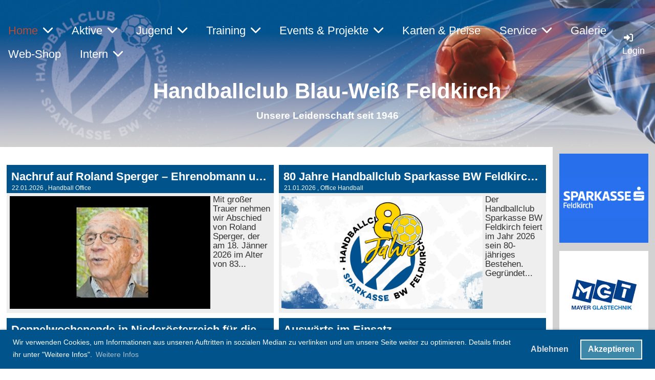

--- FILE ---
content_type: text/html;charset=UTF-8
request_url: https://handball-feldkirch.at/
body_size: 14889
content:
<!DOCTYPE html>
<html lang="de">
<head>
<base href="/clubdesk/"/>

<!-- Global site tag (gtag.js) - Google Analytics -->

<script async="async" src="https://www.googletagmanager.com/gtag/js?id=UA-99349082-2"></script>
<script>
  window.dataLayer = window.dataLayer || [];
  function gtag(){dataLayer.push(arguments);}
  gtag('js', new Date());

  gtag('config', 'UA-99349082-2');




























</script>

    <meta http-equiv="content-type" content="text/html; charset=UTF-8">
    <meta name="viewport" content="width=device-width, initial-scale=1">

    <title>Home - Handballclub Sparkasse Blau Weiss Feldkirch</title>
    <link rel="icon" type="image/png" href="fileservlet?type=image&amp;id=1008769&amp;s=djEtvqs_Qlrynax2g4Utmk3ES7PgJR_Fm2t-38scvJiNFZA=">
<link rel="apple-touch-icon" href="fileservlet?type=image&amp;id=1008769&amp;s=djEtvqs_Qlrynax2g4Utmk3ES7PgJR_Fm2t-38scvJiNFZA=">
<meta name="msapplication-square150x150logo" content="fileservlet?type=image&amp;id=1008769&amp;s=djEtvqs_Qlrynax2g4Utmk3ES7PgJR_Fm2t-38scvJiNFZA=">
<meta name="msapplication-square310x310logo" content="fileservlet?type=image&amp;id=1008769&amp;s=djEtvqs_Qlrynax2g4Utmk3ES7PgJR_Fm2t-38scvJiNFZA=">
<meta name="msapplication-square70x70logo" content="fileservlet?type=image&amp;id=1008769&amp;s=djEtvqs_Qlrynax2g4Utmk3ES7PgJR_Fm2t-38scvJiNFZA=">
<meta name="msapplication-wide310x150logo" content="fileservlet?type=image&amp;id=1008769&amp;s=djEtvqs_Qlrynax2g4Utmk3ES7PgJR_Fm2t-38scvJiNFZA=">
<link rel="stylesheet" type="text/css" media="all" href="v_4.5.13/shared/css/normalize.css"/>
<link rel="stylesheet" type="text/css" media="all" href="v_4.5.13/shared/css/layout.css"/>
<link rel="stylesheet" type="text/css" media="all" href="v_4.5.13/shared/css/tinyMceContent.css"/>
<link rel="stylesheet" type="text/css" media="all" href="v_4.5.13/webpage/css/admin.css"/>
<link rel="stylesheet" type="text/css" media="all" href="/clubdesk/webpage/fontawesome_6_1_1/css/all.min.css"/>
<link rel="stylesheet" type="text/css" media="all" href="/clubdesk/webpage/lightbox/featherlight-1.7.13.min.css"/>
<link rel="stylesheet" type="text/css" media="all" href="/clubdesk/webpage/aos/aos-2.3.2.css"/>
<link rel="stylesheet" type="text/css" media="all" href="/clubdesk/webpage/owl/css/owl.carousel-2.3.4.min.css"/>
<link rel="stylesheet" type="text/css" media="all" href="/clubdesk/webpage/owl/css/owl.theme.default-2.3.4.min.css"/>
<link rel="stylesheet" type="text/css" media="all" href="/clubdesk/webpage/owl/css/animate-1.0.css"/>
<link rel="stylesheet" type="text/css" media="all" href="v_4.5.13/content.css?v=1622100809393"/>
<link rel="stylesheet" type="text/css" media="all" href="v_4.5.13/shared/css/altcha-cd.css"/>
<script type="text/javascript" src="v_4.5.13/webpage/jquery_3_6_0/jquery-3.6.0.min.js"></script><script async defer src="v_4.5.13/shared/scripts/altcha_2_0_1/altcha.i18n.js" type="module"></script>
    <link rel="stylesheet" href="/clubdesk/webpage/cookieconsent/cookieconsent-3.1.1.min.css">
<link rel="stylesheet" href="genwwwfiles/page.css?v=1582974124617">

<link rel="stylesheet" href="wwwfiles/custom.css?v=1738591956194" />


</head>
<body class="">


<nav class="cd-navigation-bar-container cd-hide-small cd-hide-on-edit scroll-offset-desktop">
    <div class="cd-navigation-bar">
        <div class="cd-navigation-bar-content">
            <div class="cd-singledropdownmenu cd-menu">
    <div class="cd-menu-level-1">
        <ul>
                <li>
                    <a href="/"  data-id="_0" data-parent-id="" class="cd-menu-item cd-menu-active cd-menu-selected cd-menu-expand">
                            Home
                                <i class="fas fa-chevron-down cd-menu-expander"></i>
                    </a>
                        <div class="cd-menu-level-2">
                            <ul>
                                <li>
                                    <a href="/" class="cd-menu-item cd-menu-active" onclick="closeAllDropDowns()">Home</a>
                                </li>
                                <li>
                                    <a href="/verein/leitbild"  data-id="_0_0" data-parent-id="_0" class="cd-menu-item   " onclick="closeAllDropDowns()">
                                        Leitbild
                                    </a>
                                </li>
                                <li>
                                    <a href="/verein/vorstand"  data-id="_0_1" data-parent-id="_0" class="cd-menu-item   " onclick="closeAllDropDowns()">
                                        Vorstand
                                    </a>
                                </li>
                                <li>
                                    <a href="/verein/sportliche_leitung"  data-id="_0_2" data-parent-id="_0" class="cd-menu-item   " onclick="closeAllDropDowns()">
                                        sportliche Leitung
                                    </a>
                                </li>
                                <li>
                                    <a href="/verein/anmeldung_mitgliedschaft"  data-id="_0_3" data-parent-id="_0" class="cd-menu-item   " onclick="closeAllDropDowns()">
                                        Anmeldung zur Mitgliedschaft
                                    </a>
                                </li>
                                <li>
                                    <a href="/verein/erfolge"  data-id="_0_4" data-parent-id="_0" class="cd-menu-item   " onclick="closeAllDropDowns()">
                                        Erfolge
                                    </a>
                                </li>
                                <li>
                                    <a href="/verein/news-archiv"  data-id="_0_5" data-parent-id="_0" class="cd-menu-item   " onclick="closeAllDropDowns()">
                                        News-Archiv
                                    </a>
                                </li>
                                <li>
                                    <a href="/verein/schiedsrichter"  data-id="_0_6" data-parent-id="_0" class="cd-menu-item   " onclick="closeAllDropDowns()">
                                        Schiedsrichter
                                    </a>
                                </li>
                            </ul>
                        </div>
                </li>
                <li>
                    <a href="/aktive"  data-id="_1" data-parent-id="" class="cd-menu-item   cd-menu-expand">
                            Aktive
                                <i class="fas fa-chevron-down cd-menu-expander"></i>
                    </a>
                        <div class="cd-menu-level-2">
                            <ul>
                                <li>
                                    <a href="/aktive/damen1"  data-id="_1_0" data-parent-id="_1" class="cd-menu-item   " onclick="closeAllDropDowns()">
                                        Damen 1
                                    </a>
                                </li>
                                <li>
                                    <a href="/aktive/herren1"  data-id="_1_1" data-parent-id="_1" class="cd-menu-item   " onclick="closeAllDropDowns()">
                                        Herren 1
                                    </a>
                                </li>
                                <li>
                                    <a href="/aktive/damen2"  data-id="_1_2" data-parent-id="_1" class="cd-menu-item   " onclick="closeAllDropDowns()">
                                        Damen 2
                                    </a>
                                </li>
                                <li>
                                    <a href="/aktive/herren2"  data-id="_1_3" data-parent-id="_1" class="cd-menu-item   " onclick="closeAllDropDowns()">
                                        Herren 2
                                    </a>
                                </li>
                                <li>
                                    <a href="/aktive/herren3"  data-id="_1_4" data-parent-id="_1" class="cd-menu-item   " onclick="closeAllDropDowns()">
                                        Herren 3
                                    </a>
                                </li>
                            </ul>
                        </div>
                </li>
                <li>
                    <a href="/jugend"  data-id="_2" data-parent-id="" class="cd-menu-item   cd-menu-expand">
                            Jugend
                                <i class="fas fa-chevron-down cd-menu-expander"></i>
                    </a>
                        <div class="cd-menu-level-2">
                            <ul>
                                <li>
                                    <a href="/jugend/wu18"  data-id="_2_0" data-parent-id="_2" class="cd-menu-item   " onclick="closeAllDropDowns()">
                                        wU18
                                    </a>
                                </li>
                                <li>
                                    <a href="/jugend/mu18"  data-id="_2_1" data-parent-id="_2" class="cd-menu-item   " onclick="closeAllDropDowns()">
                                        mU18/mJA
                                    </a>
                                </li>
                                <li>
                                    <a href="/jugend/mu16-1"  data-id="_2_2" data-parent-id="_2" class="cd-menu-item   " onclick="closeAllDropDowns()">
                                        mU16-1/mJB-1
                                    </a>
                                </li>
                                <li>
                                    <a href="/jugend/mu16-2"  data-id="_2_3" data-parent-id="_2" class="cd-menu-item   " onclick="closeAllDropDowns()">
                                        mU16-2/mJB-2
                                    </a>
                                </li>
                                <li>
                                    <a href="/jugend/wu14"  data-id="_2_4" data-parent-id="_2" class="cd-menu-item   " onclick="closeAllDropDowns()">
                                        wU14/wJC
                                    </a>
                                </li>
                                <li>
                                    <a href="/jugend/wU12"  data-id="_2_5" data-parent-id="_2" class="cd-menu-item   " onclick="closeAllDropDowns()">
                                        wU12
                                    </a>
                                </li>
                                <li>
                                    <a href="/jugend/gU12"  data-id="_2_6" data-parent-id="_2" class="cd-menu-item   " onclick="closeAllDropDowns()">
                                        gU12
                                    </a>
                                </li>
                                <li>
                                    <a href="/jugend/wu10"  data-id="_2_7" data-parent-id="_2" class="cd-menu-item   " onclick="closeAllDropDowns()">
                                        wU10
                                    </a>
                                </li>
                                <li>
                                    <a href="/jugend/mu10"  data-id="_2_8" data-parent-id="_2" class="cd-menu-item   " onclick="closeAllDropDowns()">
                                        mU10
                                    </a>
                                </li>
                                <li>
                                    <a href="/jugend/u8"  data-id="_2_9" data-parent-id="_2" class="cd-menu-item   " onclick="closeAllDropDowns()">
                                        U8 (m/w)
                                    </a>
                                </li>
                                <li>
                                    <a href="/jugend/ballo-ballone"  data-id="_2_10" data-parent-id="_2" class="cd-menu-item   " onclick="closeAllDropDowns()">
                                        Ballo Ballone (m/w)
                                    </a>
                                </li>
                            </ul>
                        </div>
                </li>
                <li>
                    <a href="/training"  data-id="_3" data-parent-id="" class="cd-menu-item   cd-menu-expand">
                            Training
                                <i class="fas fa-chevron-down cd-menu-expander"></i>
                    </a>
                        <div class="cd-menu-level-2">
                            <ul>
                                <li>
                                    <a href="/training/schnuppertraining"  data-id="_3_0" data-parent-id="_3" class="cd-menu-item   " onclick="closeAllDropDowns()">
                                        Schnuppertraining
                                    </a>
                                </li>
                                <li>
                                    <a href="/training/trainingsuebersicht"  data-id="_3_1" data-parent-id="_3" class="cd-menu-item   " onclick="closeAllDropDowns()">
                                        Trainingsübersicht 2025/26
                                    </a>
                                </li>
                                <li>
                                    <a href="/training/trainingsuebersicht#Zeiten"  data-id="_3_inpage_0" data-parent-id="_3" class="cd-menu-item   " onclick="closeAllDropDowns()">
                                        Trainingszeiten und Orte
                                    </a>
                                </li>
                                <li>
                                    <a href="/training/trainingshallen"  data-id="_3_2" data-parent-id="_3" class="cd-menu-item   " onclick="closeAllDropDowns()">
                                        Trainingshallen
                                    </a>
                                </li>
                                <li>
                                    <a href="/training/spieluebersicht"  data-id="_3_3" data-parent-id="_3" class="cd-menu-item   " onclick="closeAllDropDowns()">
                                        Spielübersicht
                                    </a>
                                </li>
                                <li>
                                    <a href="/training/belegung_ressourcen"  data-id="_3_4" data-parent-id="_3" class="cd-menu-item   " onclick="closeAllDropDowns()">
                                        Belegung Ressourcen
                                    </a>
                                </li>
                            </ul>
                        </div>
                </li>
                <li>
                    <a href="/events_projekte"  data-id="_4" data-parent-id="" class="cd-menu-item   cd-menu-expand">
                            Events &amp; Projekte
                                <i class="fas fa-chevron-down cd-menu-expander"></i>
                    </a>
                        <div class="cd-menu-level-2">
                            <ul>
                                <li>
                                    <a href="/events_projekte" class="cd-menu-item " onclick="closeAllDropDowns()">Events &amp; Projekte</a>
                                </li>
                                <li>
                                    <a href="https://www.handball-feldkirch.at/camp/willkommen"  data-id="_4_0" data-parent-id="_4" class="cd-menu-item   " onclick="closeAllDropDowns()">
                                        Handball- &amp; Funcamp 2025
                                    </a>
                                </li>
                                <li>
                                    <a href="https://www.handball-feldkirch.at/benefizevent/willkommen"  data-id="_4_1" data-parent-id="_4" class="cd-menu-item   " onclick="closeAllDropDowns()">
                                        2to4-Benefizevent
                                    </a>
                                </li>
                                <li>
                                    <a href="https://www.handball-feldkirch.at/benefizevent/lehrlingschallenge"  data-id="_4_2" data-parent-id="_4" class="cd-menu-item   " onclick="closeAllDropDowns()">
                                        Lehrlingschallenge
                                    </a>
                                </li>
                                <li>
                                    <a href="/events_projekte/funwithballgames"  data-id="_4_3" data-parent-id="_4" class="cd-menu-item   " onclick="closeAllDropDowns()">
                                        FunWithBallGames
                                    </a>
                                </li>
                                <li>
                                    <a href="/events_projekte/beactive"  data-id="_4_4" data-parent-id="_4" class="cd-menu-item   " onclick="closeAllDropDowns()">
                                        #BEACTIVE
                                    </a>
                                </li>
                            </ul>
                        </div>
                </li>
                <li>
                    <a href="/saisonkarte"  data-id="_5" data-parent-id="" class="cd-menu-item   ">
                            Karten &amp; Preise 
                    </a>
                </li>
                <li>
                    <a href="/service"  data-id="_6" data-parent-id="" class="cd-menu-item   cd-menu-expand">
                            Service
                                <i class="fas fa-chevron-down cd-menu-expander"></i>
                    </a>
                        <div class="cd-menu-level-2">
                            <ul>
                                <li>
                                    <a href="/service/anfahrt"  data-id="_6_0" data-parent-id="_6" class="cd-menu-item   " onclick="closeAllDropDowns()">
                                        Anfahrt
                                    </a>
                                </li>
                                <li>
                                    <a href="/saisonkarte"  data-id="_6_1" data-parent-id="_6" class="cd-menu-item   " onclick="closeAllDropDowns()">
                                        Karten &amp; Preise
                                    </a>
                                </li>
                                <li>
                                    <a href="/service/sponsoren"  data-id="_6_2" data-parent-id="_6" class="cd-menu-item   " onclick="closeAllDropDowns()">
                                        Sponsoren
                                    </a>
                                </li>
                                <li>
                                    <a href="/service/links"  data-id="_6_3" data-parent-id="_6" class="cd-menu-item   " onclick="closeAllDropDowns()">
                                        Links
                                    </a>
                                </li>
                                <li>
                                    <a href="/service/kontakt"  data-id="_6_4" data-parent-id="_6" class="cd-menu-item   " onclick="closeAllDropDowns()">
                                        Anfragen
                                    </a>
                                </li>
                                <li>
                                    <a href="/service/impressum"  data-id="_6_5" data-parent-id="_6" class="cd-menu-item   " onclick="closeAllDropDowns()">
                                        Impressum
                                    </a>
                                </li>
                                <li>
                                    <a href="/service/termine"  data-id="_6_6" data-parent-id="_6" class="cd-menu-item   " onclick="closeAllDropDowns()">
                                        eigene Termine
                                    </a>
                                </li>
                                <li>
                                    <a href="/service/bw-shirt"  data-id="_6_7" data-parent-id="_6" class="cd-menu-item   " onclick="closeAllDropDowns()">
                                        BW-Shirt
                                    </a>
                                </li>
                            </ul>
                        </div>
                </li>
                <li>
                    <a href="/galerie"  data-id="_7" data-parent-id="" class="cd-menu-item   ">
                            Galerie
                    </a>
                </li>
                <li>
                    <a href="http://hc-bw-feldkirch.11teamsports.at/"  data-id="_8" data-parent-id="" class="cd-menu-item   ">
                            Web-Shop
                    </a>
                </li>
                <li>
                    <a href="/intern"  data-id="_9" data-parent-id="" class="cd-menu-item   cd-menu-expand">
                            Intern
                                <i class="fas fa-chevron-down cd-menu-expander"></i>
                    </a>
                        <div class="cd-menu-level-2">
                            <ul>
                                <li>
                                    <a href="/intern" class="cd-menu-item " onclick="closeAllDropDowns()">Intern</a>
                                </li>
                                <li>
                                    <a href="/intern/datenschutz"  data-id="_9_0" data-parent-id="_9" class="cd-menu-item   " onclick="closeAllDropDowns()">
                                        Datenschutz
                                    </a>
                                </li>
                                <li>
                                    <a href="/intern/foerderverein"  data-id="_9_1" data-parent-id="_9" class="cd-menu-item   " onclick="closeAllDropDowns()">
                                        Förderverein
                                    </a>
                                </li>
                                <li>
                                    <a href="/intern/elternvertreter"  data-id="_9_2" data-parent-id="_9" class="cd-menu-item   " onclick="closeAllDropDowns()">
                                        Elternvertreter
                                    </a>
                                </li>
                            </ul>
                        </div>
                </li>
        </ul>
    </div>
</div>
            <span class="cd-filler"></span>
            <div class="cd-login-link-desktop">
    <a class="cd-link-login" href="/?action=login"><i style="padding: 3px;" class="fas fa-sign-in-alt"></i>Login</a>
</div>
            
        </div>
    </div>
</nav>

<nav class="cd-mobile-menu-bar-fixed cd-hide-large">
    <div class="cd-mobile-menu-bar">
        <div class="cd-mobile-menu-bar-content scroll-offset-mobile">
    <div class="mobile-menu">
        
<div class="cd-mobile-menu-button" onclick="toggleMobileMenu(event)">
    
    <div class="nav-icon">
        <span></span>
        <span></span>
        <span></span>
    </div>
    <div class="menu-label">Menü</div>
</div>
    </div>

    <div class="filler"></div>

        <div class="cd-login-link-mobile">
    <a class="cd-link-login" href="/?action=login"><i style="padding: 3px;" class="fas fa-sign-in-alt"></i></a>
</div>
        <div class="cd-logo-and-name-mobile">
<a class="cd-club-logo-link" href="/"><img class="cd-club-logo" src="fileservlet?type&#61;image&amp;id&#61;1008764&amp;s&#61;djEtNm3TB-utYuoEsPER0O4Fgq8zuRUqbPbFqhl3mu01lCs&#61;&amp;imageFormat&#61;_512x512"></a>

</div>

</div>


    </div>
    <div class="cd-mobile-menu cd-menu">
    <div class="cd-mobile-menu-background"></div>
    <div class="cd-mobile-menu-level-1">
        <ul>
            <li>
                <a href="/"  data-id="_0" data-parent-id="" class="cd-menu-item cd-menu-active cd-menu-selected cd-menu-expand">
                    Home
                        <i class="fas fa-chevron-down cd-menu-expander"></i>
                </a>
                    <div class="cd-mobile-menu-level-2">
                        <ul>
                            <li>
                                <a href="/"  class="cd-menu-item cd-menu-active">
                                    Home
                                </a>
                            </li>
                            <li>
                                <a href="/verein/leitbild"  data-id="_0_0" data-parent-id="_0" class="cd-menu-item   ">
                                    Leitbild
                                </a>
                                <div class="cd-mobile-menu-level-3">
                                    <ul>
                                        <li>
                                            <a href="/verein/leitbild"  class="cd-menu-item ">
                                                Leitbild
                                            </a>
                                        </li>
                                    </ul>
                                </div>
                            </li>
                            <li>
                                <a href="/verein/vorstand"  data-id="_0_1" data-parent-id="_0" class="cd-menu-item   ">
                                    Vorstand
                                </a>
                                <div class="cd-mobile-menu-level-3">
                                    <ul>
                                        <li>
                                            <a href="/verein/vorstand"  class="cd-menu-item ">
                                                Vorstand
                                            </a>
                                        </li>
                                    </ul>
                                </div>
                            </li>
                            <li>
                                <a href="/verein/sportliche_leitung"  data-id="_0_2" data-parent-id="_0" class="cd-menu-item   ">
                                    sportliche Leitung
                                </a>
                                <div class="cd-mobile-menu-level-3">
                                    <ul>
                                        <li>
                                            <a href="/verein/sportliche_leitung"  class="cd-menu-item ">
                                                sportliche Leitung
                                            </a>
                                        </li>
                                    </ul>
                                </div>
                            </li>
                            <li>
                                <a href="/verein/anmeldung_mitgliedschaft"  data-id="_0_3" data-parent-id="_0" class="cd-menu-item   ">
                                    Anmeldung zur Mitgliedschaft
                                </a>
                                <div class="cd-mobile-menu-level-3">
                                    <ul>
                                        <li>
                                            <a href="/verein/anmeldung_mitgliedschaft"  class="cd-menu-item ">
                                                Anmeldung zur Mitgliedschaft
                                            </a>
                                        </li>
                                    </ul>
                                </div>
                            </li>
                            <li>
                                <a href="/verein/erfolge"  data-id="_0_4" data-parent-id="_0" class="cd-menu-item   ">
                                    Erfolge
                                </a>
                                <div class="cd-mobile-menu-level-3">
                                    <ul>
                                        <li>
                                            <a href="/verein/erfolge"  class="cd-menu-item ">
                                                Erfolge
                                            </a>
                                        </li>
                                    </ul>
                                </div>
                            </li>
                            <li>
                                <a href="/verein/news-archiv"  data-id="_0_5" data-parent-id="_0" class="cd-menu-item   ">
                                    News-Archiv
                                </a>
                                <div class="cd-mobile-menu-level-3">
                                    <ul>
                                        <li>
                                            <a href="/verein/news-archiv"  class="cd-menu-item ">
                                                News-Archiv
                                            </a>
                                        </li>
                                    </ul>
                                </div>
                            </li>
                            <li>
                                <a href="/verein/schiedsrichter"  data-id="_0_6" data-parent-id="_0" class="cd-menu-item   ">
                                    Schiedsrichter
                                </a>
                                <div class="cd-mobile-menu-level-3">
                                    <ul>
                                        <li>
                                            <a href="/verein/schiedsrichter"  class="cd-menu-item ">
                                                Schiedsrichter
                                            </a>
                                        </li>
                                    </ul>
                                </div>
                            </li>
                        </ul>
                    </div>
            </li>
            <li>
                <a href="/aktive"  data-id="_1" data-parent-id="" class="cd-menu-item   cd-menu-expand">
                    Aktive
                        <i class="fas fa-chevron-down cd-menu-expander"></i>
                </a>
                    <div class="cd-mobile-menu-level-2">
                        <ul>
                            <li>
                                <a href="/aktive/damen1"  data-id="_1_0" data-parent-id="_1" class="cd-menu-item   ">
                                    Damen 1
                                </a>
                                <div class="cd-mobile-menu-level-3">
                                    <ul>
                                        <li>
                                            <a href="/aktive/damen1"  class="cd-menu-item ">
                                                Damen 1
                                            </a>
                                        </li>
                                    </ul>
                                </div>
                            </li>
                            <li>
                                <a href="/aktive/herren1"  data-id="_1_1" data-parent-id="_1" class="cd-menu-item   ">
                                    Herren 1
                                </a>
                                <div class="cd-mobile-menu-level-3">
                                    <ul>
                                        <li>
                                            <a href="/aktive/herren1"  class="cd-menu-item ">
                                                Herren 1
                                            </a>
                                        </li>
                                    </ul>
                                </div>
                            </li>
                            <li>
                                <a href="/aktive/damen2"  data-id="_1_2" data-parent-id="_1" class="cd-menu-item   ">
                                    Damen 2
                                </a>
                                <div class="cd-mobile-menu-level-3">
                                    <ul>
                                        <li>
                                            <a href="/aktive/damen2"  class="cd-menu-item ">
                                                Damen 2
                                            </a>
                                        </li>
                                    </ul>
                                </div>
                            </li>
                            <li>
                                <a href="/aktive/herren2"  data-id="_1_3" data-parent-id="_1" class="cd-menu-item   ">
                                    Herren 2
                                </a>
                                <div class="cd-mobile-menu-level-3">
                                    <ul>
                                        <li>
                                            <a href="/aktive/herren2"  class="cd-menu-item ">
                                                Herren 2
                                            </a>
                                        </li>
                                    </ul>
                                </div>
                            </li>
                            <li>
                                <a href="/aktive/herren3"  data-id="_1_4" data-parent-id="_1" class="cd-menu-item   ">
                                    Herren 3
                                </a>
                                <div class="cd-mobile-menu-level-3">
                                    <ul>
                                        <li>
                                            <a href="/aktive/herren3"  class="cd-menu-item ">
                                                Herren 3
                                            </a>
                                        </li>
                                    </ul>
                                </div>
                            </li>
                        </ul>
                    </div>
            </li>
            <li>
                <a href="/jugend"  data-id="_2" data-parent-id="" class="cd-menu-item   cd-menu-expand">
                    Jugend
                        <i class="fas fa-chevron-down cd-menu-expander"></i>
                </a>
                    <div class="cd-mobile-menu-level-2">
                        <ul>
                            <li>
                                <a href="/jugend/wu18"  data-id="_2_0" data-parent-id="_2" class="cd-menu-item   ">
                                    wU18
                                </a>
                                <div class="cd-mobile-menu-level-3">
                                    <ul>
                                        <li>
                                            <a href="/jugend/wu18"  class="cd-menu-item ">
                                                wU18
                                            </a>
                                        </li>
                                    </ul>
                                </div>
                            </li>
                            <li>
                                <a href="/jugend/mu18"  data-id="_2_1" data-parent-id="_2" class="cd-menu-item   ">
                                    mU18/mJA
                                </a>
                                <div class="cd-mobile-menu-level-3">
                                    <ul>
                                        <li>
                                            <a href="/jugend/mu18"  class="cd-menu-item ">
                                                mU18/mJA
                                            </a>
                                        </li>
                                    </ul>
                                </div>
                            </li>
                            <li>
                                <a href="/jugend/mu16-1"  data-id="_2_2" data-parent-id="_2" class="cd-menu-item   ">
                                    mU16-1/mJB-1
                                </a>
                                <div class="cd-mobile-menu-level-3">
                                    <ul>
                                        <li>
                                            <a href="/jugend/mu16-1"  class="cd-menu-item ">
                                                mU16-1/mJB-1
                                            </a>
                                        </li>
                                    </ul>
                                </div>
                            </li>
                            <li>
                                <a href="/jugend/mu16-2"  data-id="_2_3" data-parent-id="_2" class="cd-menu-item   ">
                                    mU16-2/mJB-2
                                </a>
                                <div class="cd-mobile-menu-level-3">
                                    <ul>
                                        <li>
                                            <a href="/jugend/mu16-2"  class="cd-menu-item ">
                                                mU16-2/mJB-2
                                            </a>
                                        </li>
                                    </ul>
                                </div>
                            </li>
                            <li>
                                <a href="/jugend/wu14"  data-id="_2_4" data-parent-id="_2" class="cd-menu-item   ">
                                    wU14/wJC
                                </a>
                                <div class="cd-mobile-menu-level-3">
                                    <ul>
                                        <li>
                                            <a href="/jugend/wu14"  class="cd-menu-item ">
                                                wU14/wJC
                                            </a>
                                        </li>
                                    </ul>
                                </div>
                            </li>
                            <li>
                                <a href="/jugend/wU12"  data-id="_2_5" data-parent-id="_2" class="cd-menu-item   ">
                                    wU12
                                </a>
                                <div class="cd-mobile-menu-level-3">
                                    <ul>
                                        <li>
                                            <a href="/jugend/wU12"  class="cd-menu-item ">
                                                wU12
                                            </a>
                                        </li>
                                    </ul>
                                </div>
                            </li>
                            <li>
                                <a href="/jugend/gU12"  data-id="_2_6" data-parent-id="_2" class="cd-menu-item   ">
                                    gU12
                                </a>
                                <div class="cd-mobile-menu-level-3">
                                    <ul>
                                        <li>
                                            <a href="/jugend/gU12"  class="cd-menu-item ">
                                                gU12
                                            </a>
                                        </li>
                                    </ul>
                                </div>
                            </li>
                            <li>
                                <a href="/jugend/wu10"  data-id="_2_7" data-parent-id="_2" class="cd-menu-item   ">
                                    wU10
                                </a>
                                <div class="cd-mobile-menu-level-3">
                                    <ul>
                                        <li>
                                            <a href="/jugend/wu10"  class="cd-menu-item ">
                                                wU10
                                            </a>
                                        </li>
                                    </ul>
                                </div>
                            </li>
                            <li>
                                <a href="/jugend/mu10"  data-id="_2_8" data-parent-id="_2" class="cd-menu-item   ">
                                    mU10
                                </a>
                                <div class="cd-mobile-menu-level-3">
                                    <ul>
                                        <li>
                                            <a href="/jugend/mu10"  class="cd-menu-item ">
                                                mU10
                                            </a>
                                        </li>
                                    </ul>
                                </div>
                            </li>
                            <li>
                                <a href="/jugend/u8"  data-id="_2_9" data-parent-id="_2" class="cd-menu-item   ">
                                    U8 (m/w)
                                </a>
                                <div class="cd-mobile-menu-level-3">
                                    <ul>
                                        <li>
                                            <a href="/jugend/u8"  class="cd-menu-item ">
                                                U8 (m/w)
                                            </a>
                                        </li>
                                    </ul>
                                </div>
                            </li>
                            <li>
                                <a href="/jugend/ballo-ballone"  data-id="_2_10" data-parent-id="_2" class="cd-menu-item   ">
                                    Ballo Ballone (m/w)
                                </a>
                                <div class="cd-mobile-menu-level-3">
                                    <ul>
                                        <li>
                                            <a href="/jugend/ballo-ballone"  class="cd-menu-item ">
                                                Ballo Ballone (m/w)
                                            </a>
                                        </li>
                                    </ul>
                                </div>
                            </li>
                        </ul>
                    </div>
            </li>
            <li>
                <a href="/training"  data-id="_3" data-parent-id="" class="cd-menu-item   cd-menu-expand">
                    Training
                        <i class="fas fa-chevron-down cd-menu-expander"></i>
                </a>
                    <div class="cd-mobile-menu-level-2">
                        <ul>
                            <li>
                                <a href="/training/schnuppertraining"  data-id="_3_0" data-parent-id="_3" class="cd-menu-item   ">
                                    Schnuppertraining
                                </a>
                                <div class="cd-mobile-menu-level-3">
                                    <ul>
                                        <li>
                                            <a href="/training/schnuppertraining"  class="cd-menu-item ">
                                                Schnuppertraining
                                            </a>
                                        </li>
                                    </ul>
                                </div>
                            </li>
                            <li>
                                <a href="/training/trainingsuebersicht"  data-id="_3_1" data-parent-id="_3" class="cd-menu-item   ">
                                    Trainingsübersicht 2025/26
                                </a>
                                <div class="cd-mobile-menu-level-3">
                                    <ul>
                                        <li>
                                            <a href="/training/trainingsuebersicht"  class="cd-menu-item ">
                                                Trainingsübersicht 2025/26
                                            </a>
                                        </li>
                                    </ul>
                                </div>
                            </li>
                            <li>
                                <a href="/training/trainingsuebersicht#Zeiten"  data-id="_3_inpage_0" data-parent-id="_3" class="cd-menu-item   ">
                                    Trainingszeiten und Orte
                                </a>
                                <div class="cd-mobile-menu-level-3">
                                    <ul>
                                        <li>
                                            <a href="/training/trainingsuebersicht#Zeiten"  class="cd-menu-item ">
                                                Trainingszeiten und Orte
                                            </a>
                                        </li>
                                    </ul>
                                </div>
                            </li>
                            <li>
                                <a href="/training/trainingshallen"  data-id="_3_2" data-parent-id="_3" class="cd-menu-item   ">
                                    Trainingshallen
                                </a>
                                <div class="cd-mobile-menu-level-3">
                                    <ul>
                                        <li>
                                            <a href="/training/trainingshallen"  class="cd-menu-item ">
                                                Trainingshallen
                                            </a>
                                        </li>
                                    </ul>
                                </div>
                            </li>
                            <li>
                                <a href="/training/spieluebersicht"  data-id="_3_3" data-parent-id="_3" class="cd-menu-item   ">
                                    Spielübersicht
                                </a>
                                <div class="cd-mobile-menu-level-3">
                                    <ul>
                                        <li>
                                            <a href="/training/spieluebersicht"  class="cd-menu-item ">
                                                Spielübersicht
                                            </a>
                                        </li>
                                    </ul>
                                </div>
                            </li>
                            <li>
                                <a href="/training/belegung_ressourcen"  data-id="_3_4" data-parent-id="_3" class="cd-menu-item   ">
                                    Belegung Ressourcen
                                </a>
                                <div class="cd-mobile-menu-level-3">
                                    <ul>
                                        <li>
                                            <a href="/training/belegung_ressourcen"  class="cd-menu-item ">
                                                Belegung Ressourcen
                                            </a>
                                        </li>
                                    </ul>
                                </div>
                            </li>
                        </ul>
                    </div>
            </li>
            <li>
                <a href="/events_projekte"  data-id="_4" data-parent-id="" class="cd-menu-item   cd-menu-expand">
                    Events &amp; Projekte
                        <i class="fas fa-chevron-down cd-menu-expander"></i>
                </a>
                    <div class="cd-mobile-menu-level-2">
                        <ul>
                            <li>
                                <a href="/events_projekte"  class="cd-menu-item ">
                                    Events &amp; Projekte
                                </a>
                            </li>
                            <li>
                                <a href="https://www.handball-feldkirch.at/camp/willkommen"  data-id="_4_0" data-parent-id="_4" class="cd-menu-item   ">
                                    Handball- &amp; Funcamp 2025
                                </a>
                                <div class="cd-mobile-menu-level-3">
                                    <ul>
                                    </ul>
                                </div>
                            </li>
                            <li>
                                <a href="https://www.handball-feldkirch.at/benefizevent/willkommen"  data-id="_4_1" data-parent-id="_4" class="cd-menu-item   ">
                                    2to4-Benefizevent
                                </a>
                                <div class="cd-mobile-menu-level-3">
                                    <ul>
                                    </ul>
                                </div>
                            </li>
                            <li>
                                <a href="https://www.handball-feldkirch.at/benefizevent/lehrlingschallenge"  data-id="_4_2" data-parent-id="_4" class="cd-menu-item   ">
                                    Lehrlingschallenge
                                </a>
                                <div class="cd-mobile-menu-level-3">
                                    <ul>
                                    </ul>
                                </div>
                            </li>
                            <li>
                                <a href="/events_projekte/funwithballgames"  data-id="_4_3" data-parent-id="_4" class="cd-menu-item   ">
                                    FunWithBallGames
                                </a>
                                <div class="cd-mobile-menu-level-3">
                                    <ul>
                                        <li>
                                            <a href="/events_projekte/funwithballgames"  class="cd-menu-item ">
                                                FunWithBallGames
                                            </a>
                                        </li>
                                    </ul>
                                </div>
                            </li>
                            <li>
                                <a href="/events_projekte/beactive"  data-id="_4_4" data-parent-id="_4" class="cd-menu-item   ">
                                    #BEACTIVE
                                </a>
                                <div class="cd-mobile-menu-level-3">
                                    <ul>
                                        <li>
                                            <a href="/events_projekte/beactive"  class="cd-menu-item ">
                                                #BEACTIVE
                                            </a>
                                        </li>
                                    </ul>
                                </div>
                            </li>
                        </ul>
                    </div>
            </li>
            <li>
                <a href="/saisonkarte"  data-id="_5" data-parent-id="" class="cd-menu-item   ">
                    Karten &amp; Preise 
                </a>
            </li>
            <li>
                <a href="/service"  data-id="_6" data-parent-id="" class="cd-menu-item   cd-menu-expand">
                    Service
                        <i class="fas fa-chevron-down cd-menu-expander"></i>
                </a>
                    <div class="cd-mobile-menu-level-2">
                        <ul>
                            <li>
                                <a href="/service/anfahrt"  data-id="_6_0" data-parent-id="_6" class="cd-menu-item   ">
                                    Anfahrt
                                </a>
                                <div class="cd-mobile-menu-level-3">
                                    <ul>
                                        <li>
                                            <a href="/service/anfahrt"  class="cd-menu-item ">
                                                Anfahrt
                                            </a>
                                        </li>
                                    </ul>
                                </div>
                            </li>
                            <li>
                                <a href="/saisonkarte"  data-id="_6_1" data-parent-id="_6" class="cd-menu-item   ">
                                    Karten &amp; Preise
                                </a>
                                <div class="cd-mobile-menu-level-3">
                                    <ul>
                                    </ul>
                                </div>
                            </li>
                            <li>
                                <a href="/service/sponsoren"  data-id="_6_2" data-parent-id="_6" class="cd-menu-item   ">
                                    Sponsoren
                                </a>
                                <div class="cd-mobile-menu-level-3">
                                    <ul>
                                        <li>
                                            <a href="/service/sponsoren"  class="cd-menu-item ">
                                                Sponsoren
                                            </a>
                                        </li>
                                    </ul>
                                </div>
                            </li>
                            <li>
                                <a href="/service/links"  data-id="_6_3" data-parent-id="_6" class="cd-menu-item   ">
                                    Links
                                </a>
                                <div class="cd-mobile-menu-level-3">
                                    <ul>
                                        <li>
                                            <a href="/service/links"  class="cd-menu-item ">
                                                Links
                                            </a>
                                        </li>
                                    </ul>
                                </div>
                            </li>
                            <li>
                                <a href="/service/kontakt"  data-id="_6_4" data-parent-id="_6" class="cd-menu-item   ">
                                    Anfragen
                                </a>
                                <div class="cd-mobile-menu-level-3">
                                    <ul>
                                        <li>
                                            <a href="/service/kontakt"  class="cd-menu-item ">
                                                Anfragen
                                            </a>
                                        </li>
                                    </ul>
                                </div>
                            </li>
                            <li>
                                <a href="/service/impressum"  data-id="_6_5" data-parent-id="_6" class="cd-menu-item   ">
                                    Impressum
                                </a>
                                <div class="cd-mobile-menu-level-3">
                                    <ul>
                                        <li>
                                            <a href="/service/impressum"  class="cd-menu-item ">
                                                Impressum
                                            </a>
                                        </li>
                                    </ul>
                                </div>
                            </li>
                            <li>
                                <a href="/service/termine"  data-id="_6_6" data-parent-id="_6" class="cd-menu-item   ">
                                    eigene Termine
                                </a>
                                <div class="cd-mobile-menu-level-3">
                                    <ul>
                                        <li>
                                            <a href="/service/termine"  class="cd-menu-item ">
                                                eigene Termine
                                            </a>
                                        </li>
                                    </ul>
                                </div>
                            </li>
                            <li>
                                <a href="/service/bw-shirt"  data-id="_6_7" data-parent-id="_6" class="cd-menu-item   ">
                                    BW-Shirt
                                </a>
                                <div class="cd-mobile-menu-level-3">
                                    <ul>
                                        <li>
                                            <a href="/service/bw-shirt"  class="cd-menu-item ">
                                                BW-Shirt
                                            </a>
                                        </li>
                                    </ul>
                                </div>
                            </li>
                        </ul>
                    </div>
            </li>
            <li>
                <a href="/galerie"  data-id="_7" data-parent-id="" class="cd-menu-item   ">
                    Galerie
                </a>
            </li>
            <li>
                <a href="http://hc-bw-feldkirch.11teamsports.at/"  data-id="_8" data-parent-id="" class="cd-menu-item   ">
                    Web-Shop
                </a>
            </li>
            <li>
                <a href="/intern"  data-id="_9" data-parent-id="" class="cd-menu-item   cd-menu-expand">
                    Intern
                        <i class="fas fa-chevron-down cd-menu-expander"></i>
                </a>
                    <div class="cd-mobile-menu-level-2">
                        <ul>
                            <li>
                                <a href="/intern"  class="cd-menu-item ">
                                    Intern
                                </a>
                            </li>
                            <li>
                                <a href="/intern/datenschutz"  data-id="_9_0" data-parent-id="_9" class="cd-menu-item   ">
                                    Datenschutz
                                </a>
                                <div class="cd-mobile-menu-level-3">
                                    <ul>
                                        <li>
                                            <a href="/intern/datenschutz"  class="cd-menu-item ">
                                                Datenschutz
                                            </a>
                                        </li>
                                    </ul>
                                </div>
                            </li>
                            <li>
                                <a href="/intern/foerderverein"  data-id="_9_1" data-parent-id="_9" class="cd-menu-item   ">
                                    Förderverein
                                </a>
                                <div class="cd-mobile-menu-level-3">
                                    <ul>
                                        <li>
                                            <a href="/intern/foerderverein"  class="cd-menu-item ">
                                                Förderverein
                                            </a>
                                        </li>
                                    </ul>
                                </div>
                            </li>
                            <li>
                                <a href="/intern/elternvertreter"  data-id="_9_2" data-parent-id="_9" class="cd-menu-item   ">
                                    Elternvertreter
                                </a>
                                <div class="cd-mobile-menu-level-3">
                                    <ul>
                                        <li>
                                            <a href="/intern/elternvertreter"  class="cd-menu-item ">
                                                Elternvertreter
                                            </a>
                                        </li>
                                    </ul>
                                </div>
                            </li>
                        </ul>
                    </div>
            </li>
        </ul>
    </div>
</div>
</nav>

<div class="main cd-light">

        <div class="cd-totop-button" onclick="topFunction()">
        <i class="fas fa-chevron-up"></i>
    </div>


    <div class="header-wrapper">
    <div class="cd-header "><div id='section_1000033' class='cd-section cd-light cd-min-height-set' debug-label='1000033' style='min-height: 5px;'>
<span class='cd-backgroundPane cd-backgroundPosition_COVER' style='display: block; position: absolute; overflow: hidden;top: 0px;left: 0px;bottom: 0px;right: 0px;filter: blur(0px);background-image: url(fileservlet?type=image&amp;id=1009500&amp;s=djEtyn5-uprp4hvEyHuVVONcZb3QYWm52MOU0ii4r5i7ypo=);background-color: rgba(1,83,139,1);'>
</span>
<div class='cd-section-content cd-full-width'><div class="cd-row">

    <div class="cd-col m12">
        <div data-block-type="19" class="cd-block"
     debug-label="SpaceBlock:102092"
     id="block_102092" 
     style="" >

    <div class="cd-block-content" id="block_102092_content"
         style="">
        <div class="cd-space" style="height: 66px; margin: 0; padding: 0; border: 0;">
</div>
</div>
    </div>
</div>
    </div>

<div class="cd-row">

    <div class="cd-col m12">
        <div data-block-type="19" class="cd-block"
     debug-label="SpaceBlock:105034"
     id="block_105034" 
     style="" >

    <div class="cd-block-content" id="block_105034_content"
         style="">
        <div class="cd-space" style="height: 60px; margin: 0; padding: 0; border: 0;">
</div>
</div>
    </div>
</div>
    </div>

<div class="cd-row">

    <div class="cd-col m12">
        <div data-block-type="0" class="cd-block"
     debug-label="TextBlock:105033"
     id="block_105033" 
     style="" >

    <div class="cd-block-content" id="block_105033_content"
         style="">
        <h1><span style="display: block; text-align: center; font-size: 140%; font-weight: bold; color: #ffffff;"><a style="text-decoration: none; color: #ffffff;" href="/"> Handballclub Blau-Wei&szlig; Feldkirc</a>h</span></h1>
<h3><span style="display: block; text-align: center; font-size: 100%; font-weight: bold; color: white;"><a style="text-decoration: none;" href="/"><span style="display: block; text-align: center; font-weight: bold; color: white;">Unsere Leidenschaft seit 1946</span></a></span></h3>
<h3><span style="font-size: 100%;"><a style="text-decoration: none;" href="/"><br /> </a></span></h3></div>
    </div>
</div>
    </div>

</div>
</div>
</div>
    </div>

<div class="columns-wrapper">
    <div class="columns-margins"></div>
    <div class="columns">
        <div class="content-wrapper">
            <div class="cd-content "><div id='section_1000030' class='cd-section' debug-label='1000030' style='min-height: ;padding: 20;'>
<div class='cd-section-content cd-full-width'><div class="cd-row">

    <div class="cd-col m12">
        <div data-block-type="19" class="cd-block"
     debug-label="SpaceBlock:107122"
     id="block_107122" 
     style="" >

    <div class="cd-block-content" id="block_107122_content"
         style="">
        <div class="cd-space" style="height: 20px; margin: 0; padding: 0; border: 0;">
</div>
</div>
    </div>
</div>
    </div>

<div class="cd-row">

    <div class="cd-col m12">
        <div data-block-type="1" class="cd-block"
     debug-label="NewsItemList-List:105153"
     id="block_105153" 
     style="flex-grow: 1;" >

    <div class="cd-block-content" id="block_105153_content"
         style="">
        <div class="cd-newslist-tile-h cd-tile-h">
    <span class="cd-back-anchor" id="newslistblock-105153"></span>
    <div class="cd-tile-container">
        <div tabindex="0" class="cd-tile-h-box cd-tile-width-2" onclick="window.location.href='/?b=105153&c=ND1131&s=djEtsxzy3Q5qkzeqYjQbv_g7chpJL5MuYVDRah2OPT4-VOs='" style="cursor:pointer;"onkeyup="if(event.key === 'Enter') { event.preventDefault(); this.click(); }">
            <span class="cd-back-anchor"
                  id="newslistblock-105153-newsitem-1131"></span>
            <div class="cd-tile-h-main-area" >
                <div class="cd-tile-h-main-heading">
                    Nachruf auf Roland Sperger – Ehrenobmann und prägende Persönlichkeit des Vereins</div>
                <div class="cd-tile-h-main-subheading">
                    <time>22.01.2026</time>
                    , Handball Office</div>
            </div>


            <div class="cd-tile-h-detail-area">
                <div class="cd-tile-h-image-col cd-tile-h-image-col-left" style="min-width:400px;">
                    <div class="cd-image-wrapper-16_9">
                        <div class="cd-image-content ">
                            <img class="cd-zoom cd-image-cover" alt="" src="fileservlet?type=image&amp;id=1032562&amp;s=djEtEd_pmQlUxueKJTLTsljIW5lMszt_e7Jkod3QGgTzcqE=&amp;imageFormat=_2048x2048"/>
                        </div>
                    </div>
                </div>
                <div class="cd-tile-h-detail-value">
                    Mit großer Trauer nehmen wir Abschied von Roland Sperger, der am 18. Jänner 2026 im Alter von 83...</div>
            </div>
            </div>
        <div tabindex="0" class="cd-tile-h-box cd-tile-width-2" onclick="window.location.href='/?b=105153&c=ND1130&s=djEti8dtFLooYeKSaqeODg-8KVTU42VW_HU0o9p_ZjH_YjY='" style="cursor:pointer;"onkeyup="if(event.key === 'Enter') { event.preventDefault(); this.click(); }">
            <span class="cd-back-anchor"
                  id="newslistblock-105153-newsitem-1130"></span>
            <div class="cd-tile-h-main-area" >
                <div class="cd-tile-h-main-heading">
                    80 Jahre Handballclub Sparkasse BW Feldkirch (1946–2026)</div>
                <div class="cd-tile-h-main-subheading">
                    <time>21.01.2026</time>
                    , Office Handball</div>
            </div>


            <div class="cd-tile-h-detail-area">
                <div class="cd-tile-h-image-col cd-tile-h-image-col-left" style="min-width:400px;">
                    <div class="cd-image-wrapper-16_9">
                        <div class="cd-image-content ">
                            <img class="cd-zoom cd-image-cover" alt="" src="fileservlet?type=image&amp;id=1032517&amp;s=djEt9c0550GNbyq_3kE3O5e7OBcu1IRgYkTzHPBw99Shris=&amp;imageFormat=_2048x2048"/>
                        </div>
                    </div>
                </div>
                <div class="cd-tile-h-detail-value">
                    Der Handballclub Sparkasse BW Feldkirch feiert im Jahr 2026 sein 80-jähriges Bestehen. Gegründet...</div>
            </div>
            </div>
        <div tabindex="0" class="cd-tile-h-box cd-tile-width-2" onclick="window.location.href='/?b=105153&c=ND1129&s=djEteyStfKaIoa4GaPDcr9o3N7gj_4bZJdcZR5OC53QgLaE='" style="cursor:pointer;"onkeyup="if(event.key === 'Enter') { event.preventDefault(); this.click(); }">
            <span class="cd-back-anchor"
                  id="newslistblock-105153-newsitem-1129"></span>
            <div class="cd-tile-h-main-area" >
                <div class="cd-tile-h-main-heading">
                    Doppelwochenende in Niederösterreich für die Damen des HC Sparkasse Blau-Weiß Feldkirch</div>
                <div class="cd-tile-h-main-subheading">
                    <time>19.01.2026</time>
                    , Damen 1</div>
            </div>


            <div class="cd-tile-h-detail-area">
                <div class="cd-tile-h-image-col cd-tile-h-image-col-left" style="min-width:400px;">
                    <div class="cd-image-wrapper-16_9">
                        <div class="cd-image-content ">
                            <img class="cd-zoom cd-image-cover" alt="" src="fileservlet?type=image&amp;id=1032477&amp;s=djEtyUrAad3yXDjCosZRnXNPcfIGGKom1fpuauq_JyUAhAE=&amp;imageFormat=_2048x2048"/>
                        </div>
                    </div>
                </div>
                <div class="cd-tile-h-detail-value">
                    Für die Damen des HC Sparkasse Blau-Weiß Feldkirch steht am kommenden Wochenende ein anspruchsvo...</div>
            </div>
            </div>
        <div tabindex="0" class="cd-tile-h-box cd-tile-width-2" onclick="window.location.href='/?b=105153&c=ND1128&s=djEtl6JY3h8EqKzjfb6_AkIrJm8HPSkIL-JS0Fmi83GYRnA='" style="cursor:pointer;"onkeyup="if(event.key === 'Enter') { event.preventDefault(); this.click(); }">
            <span class="cd-back-anchor"
                  id="newslistblock-105153-newsitem-1128"></span>
            <div class="cd-tile-h-main-area" >
                <div class="cd-tile-h-main-heading">
                    Auswärts im Einsatz</div>
                <div class="cd-tile-h-main-subheading">
                    <time>18.01.2026</time>
                    , Verein</div>
            </div>


            <div class="cd-tile-h-detail-area">
                <div class="cd-tile-h-image-col cd-tile-h-image-col-left" style="min-width:400px;">
                    <div class="cd-image-wrapper-16_9">
                        <div class="cd-image-content ">
                            <img class="cd-zoom cd-image-cover" alt="" src="fileservlet?type=image&amp;id=1032462&amp;s=djEtw3Jgr7mmkOxmEwC_7vRGyDi7uRC5vnxnFAnvS-L6kCE=&amp;imageFormat=_2048x2048"/>
                        </div>
                    </div>
                </div>
                <div class="cd-tile-h-detail-value">
                    Feldkirchs Teams kämpfen auswärts um Punkte</div>
            </div>
            </div>
        <div tabindex="0" class="cd-tile-h-box cd-tile-width-2" onclick="window.location.href='/?b=105153&c=ND1127&s=djEtytclcyOAGsYDQ9m8o7fOosY-CivRDMKUTSDGklUvOcw='" style="cursor:pointer;"onkeyup="if(event.key === 'Enter') { event.preventDefault(); this.click(); }">
            <span class="cd-back-anchor"
                  id="newslistblock-105153-newsitem-1127"></span>
            <div class="cd-tile-h-main-area" >
                <div class="cd-tile-h-main-heading">
                    Siege und Niederlagen für Feldkirchs Teams</div>
                <div class="cd-tile-h-main-subheading">
                    <time>18.01.2026</time>
                    , Verein</div>
            </div>


            <div class="cd-tile-h-detail-area">
                <div class="cd-tile-h-image-col cd-tile-h-image-col-left" style="min-width:400px;">
                    <div class="cd-image-wrapper-16_9">
                        <div class="cd-image-content ">
                            <img class="cd-zoom cd-image-cover" alt="" src="fileservlet?type=image&amp;id=1032460&amp;s=djEtbmV6NYqj_jUukxkA42ttOoQnxqeX-s38zJrXL34mzUc=&amp;imageFormat=_2048x2048"/>
                        </div>
                    </div>
                </div>
                <div class="cd-tile-h-detail-value">
                    Licht und Schatten für die Blau-Weissen Handballer: innen</div>
            </div>
            </div>
        <div tabindex="0" class="cd-tile-h-box cd-tile-width-2" onclick="window.location.href='/?b=105153&c=ND1126&s=djEtWh-fxp4TKDjbWVPnfAH1TQl_1zWywMx9IeagFMldxt4='" style="cursor:pointer;"onkeyup="if(event.key === 'Enter') { event.preventDefault(); this.click(); }">
            <span class="cd-back-anchor"
                  id="newslistblock-105153-newsitem-1126"></span>
            <div class="cd-tile-h-main-area" >
                <div class="cd-tile-h-main-heading">
                    Bittere Heimniederlage nach starkem Auftritt</div>
                <div class="cd-tile-h-main-subheading">
                    <time>18.01.2026</time>
                    , Damen 1</div>
            </div>


            <div class="cd-tile-h-detail-area">
                <div class="cd-tile-h-image-col cd-tile-h-image-col-left" style="min-width:400px;">
                    <div class="cd-image-wrapper-16_9">
                        <div class="cd-image-content ">
                            <img class="cd-zoom cd-image-cover" alt="" src="fileservlet?type=image&amp;id=1032459&amp;s=djEtNMZXT_pVyHDSUeF1gkHOi6SLepdDwXe3sz9O7NT1RvI=&amp;imageFormat=_2048x2048"/>
                        </div>
                    </div>
                </div>
                <div class="cd-tile-h-detail-value">
                    Die Damen des HC Sparkasse Blau-Weiß Feldkirch mussten sich im gestrigen Heimspiel dem UHC Garte...</div>
            </div>
            </div>
        </div>

    <p class="cd-detailPageNavigation">
        <a class="cd-button cd-button-tertiary"
           href="/?b=105153&c=NL&s=djEti6vdc3t7URcFn8NE1uJ2Mif4fD7kxX4Lsr1PdnoXxHI=">Weitere Einträge</a>
    </p>
    </div></div>
    </div>
<div data-block-type="28" class="cd-block"
     debug-label="Sponsors:105100"
     id="block_105100" 
     style="" >

    <div class="cd-block-content" id="block_105100_content"
         style="">
        <div class="cd-carousel-container cd-carousel-nav-never cd-carousel-dots-never"
         onmouseenter="carouselPause105100();" onmouseleave="carouselPlay105100();" 
>
    <div tabindex="0" class="cd-carousel-nav" style="left: 0;" onclick="carouselPrev105100();" onkeyup="if(event.key === 'Enter') { event.preventDefault(); this.click(); }"><i class="cd-carousel-arrow fas fa-angle-left"></i></div>
    <div tabindex="0" class="cd-carousel-nav" style="right: 0;" onclick="carouselNext105100();" onkeyup="if(event.key === 'Enter') { event.preventDefault(); this.click(); }"><i class="cd-carousel-arrow fas fa-angle-right"></i></div>

    <div class="cd-carousel-dots-105100 cd-carousel-dots">
        <i class="cd-carousel-dot fas fa-circle" onclick="carouselGoTo105100(0);"></i>
        <i class="cd-carousel-dot fas fa-circle" onclick="carouselGoTo105100(1);"></i>
        <i class="cd-carousel-dot fas fa-circle" onclick="carouselGoTo105100(2);"></i>
        <i class="cd-carousel-dot fas fa-circle" onclick="carouselGoTo105100(3);"></i>
        </div>

    <div class="cd-carousel-dots-105100 cd-carousel-dots-mobile">
        <i class="cd-carousel-dot fas fa-circle" onclick="carouselGoTo105100(0);"></i>
        <i class="cd-carousel-dot fas fa-circle" onclick="carouselGoTo105100(1);"></i>
        <i class="cd-carousel-dot fas fa-circle" onclick="carouselGoTo105100(2);"></i>
        <i class="cd-carousel-dot fas fa-circle" onclick="carouselGoTo105100(3);"></i>
        </div>
    <div id="cd-image-carousel-105100" class="owl-carousel owl-theme">
        <div class="cd-carousel-item">
            <div class="cd-sponsors-item cd-tile"><div class="cd-sponsors-logo"><div class="cd-image-wrapper-3_1"><div class="cd-image-content "><a href="https://www.handball-feldkirch.at/training/schnuppertraining" target="_blank"><img alt="HP Banner Spielplan" class="owl-lazy cd-image-cover" data-src="fileservlet?type=image&amp;id=1021101&amp;s=djEt7y2s5B-uJBaDsLoHun-7QdukzwJ-9lE7skF8cNcUswc="/></a></div></div></div ></div ></div>
        <div class="cd-carousel-item">
            <div class="cd-sponsors-item cd-tile"><div class="cd-sponsors-logo"><div class="cd-image-wrapper-3_1"><div class="cd-image-content "><a href="http://hc-bw-feldkirch.11teamsports.at/" target="_blank"><img alt="HP Banner Webshop" class="owl-lazy cd-image-cover" data-src="fileservlet?type=image&amp;id=1021102&amp;s=djEt0J-35YAJBrAPNUkcc562FeI0T9bQcy6cDz_ExmXpZFw="/></a></div></div></div ></div ></div>
        <div class="cd-carousel-item">
            <div class="cd-sponsors-item cd-tile"><div class="cd-sponsors-logo"><div class="cd-image-wrapper-3_1"><div class="cd-image-content "><a href="https://www.handball-feldkirch.at/service/saisonkarte" target="_blank"><img alt="HP Banner kommende Spiele 1" class="owl-lazy cd-image-cover" data-src="fileservlet?type=image&amp;id=1030484&amp;s=djEteEaHGL1qlluEtOCNhAPNdLl5yrjvprrqiAHmbhTTFZ4="/></a></div></div></div ></div ></div>
        <div class="cd-carousel-item">
            <div class="cd-sponsors-item cd-tile"><div class="cd-sponsors-logo"><div class="cd-image-wrapper-3_1"><div class="cd-image-content "><a href="https://www.handball-feldkirch.at/training/trainingsuebersicht" target="_blank"><img alt="HP Banner Schnuppertraining" class="owl-lazy cd-image-cover" data-src="fileservlet?type=image&amp;id=1030485&amp;s=djEto7lS5EPGDD6Jf_07EuXWYbFx5Wjo0hgCfjaiADjLXn4="/></a></div></div></div ></div ></div>
        </div>
</div>

<script type="text/javascript">
    function carouselGoTo105100(index) {
        $('#cd-image-carousel-105100').trigger('to.owl.carousel', [index]);
    }
    function carouselPrev105100() {
        $('#cd-image-carousel-105100').trigger('prev.owl.carousel');
    }
    function carouselNext105100() {
        $('#cd-image-carousel-105100').trigger('next.owl.carousel');
    }
    function carouselPause105100() {
        $('#cd-image-carousel-105100').trigger('stop.owl.autoplay');
    }
    function carouselPlay105100() {
        $('#cd-image-carousel-105100').trigger('play.owl.autoplay', [4000]);
    }
    function updateDots105100(index) {
        $('.cd-carousel-dots-105100 .cd-carousel-dot').removeClass('active');
        $('.cd-carousel-dots-105100 .cd-carousel-dot:nth-child('+(index+1)+')').addClass('active');
    }

    $(document).ready(function () {
        var owl = $('#cd-image-carousel-105100');
        owl.owlCarousel({
             smartSpeed: 1000, 
            loop: true,
            lazyLoad: true,
            lazyLoadEager: 1,
            
            autoplay: true,
            autoplayTimeout:4000,
            
            nav: false,
            dots: true,   
            responsive: {
                0: {
                    items: 1
                },
                601: {
                    items: 1
                }
            }
        });
        owl.on('changed.owl.carousel', function(event) {
            updateDots105100(event.page.index);
        });
        updateDots105100(0);
        carouselGoTo105100(0);
    });
</script>

</div>
    </div>
</div>
    </div>

</div>
</div>
<div aria-labelledby="block_102108_title" id='section_1000362' class='cd-section cd-light' debug-label='1000362' style='margin: 17px;padding: 0px;'>
<span class='cd-backgroundPane' style='display: block; position: absolute; overflow: hidden;top: 0px;left: 0px;bottom: 0px;right: 0px;background-color: rgba(238,238,238,1);'>
</span>
<div class='cd-section-content'><div class="cd-row">

    <div class="cd-col m12">
        <div data-block-type="24" class="cd-block"
     debug-label="TitleBlock:102108"
     id="block_102108" 
     style="margin: 1px;" >

    <div class="cd-block-content" id="block_102108_content"
         style="padding: 1px;">
        <h1 id="block_102108_title">&nbsp;Termine</h1></div>
    </div>
</div>
    </div>

<div class="cd-row">

    <div class="cd-col m6">
        <div data-block-type="2" class="cd-block cd-light"
     debug-label="EventList:100988"
     id="block_100988" 
     style="margin: 0px;" >

    <div class="cd-block-content" id="block_100988_content"
         style="padding: 0px;">
        <span class="cd-back-anchor" id="eventblock-100988"></span>

<div class="event-list cd-tile-h">
    <h3>Samstag 31.01.2026</h3><div class="cd-tile-container">
<div role="button" tabindex="0" class="cd-tile-h-box cd-tile-width-1" onclick="window.location.href='/?b=100988&c=ED1007630&s=djEtEbqa-98poSsM0HvpU2FthF0vclx2JMNWraqHGI8Vyxw='" onkeyup="if (event.key === 'Enter' || event.key === ' ') { event.preventDefault(); this.click(); }" style="cursor:pointer;">
<span class="cd-back-anchor" id="eventlistblock-100988-event-1007630"></span>
<div class="cd-tile-h-main-area">
<div class="cd-tile-h-main-content">
<div class="cd-tile-h-main-heading">wD-BL-3-OO: HC Sparkasse BW Feldkirch - TV Isny</div>
<div class="cd-tile-h-main-subheading">10:00 - 11:30</div>
</div>
</div>
</div>
<div role="button" tabindex="0" class="cd-tile-h-box cd-tile-width-1" onclick="window.location.href='/?b=100988&c=ED1007626&s=djEtVeDNhft5QLQBvMLyGgHoxwON8onaBDP0e_yF62I7h9s='" onkeyup="if (event.key === 'Enter' || event.key === ' ') { event.preventDefault(); this.click(); }" style="cursor:pointer;">
<span class="cd-back-anchor" id="eventlistblock-100988-event-1007626"></span>
<div class="cd-tile-h-main-area">
<div class="cd-tile-h-main-content">
<div class="cd-tile-h-main-heading">gD-BK-4-OO: HC Sparkasse BW Feldkirch - MTG Wangen 2</div>
<div class="cd-tile-h-main-subheading">12:00 - 13:30</div>
</div>
</div>
</div>
<div role="button" tabindex="0" class="cd-tile-h-box cd-tile-width-1" onclick="window.location.href='/?b=100988&c=ED1007492&s=djEtJ3Rk6OxTKqNg7c-08QMPHUWx8yAN6AvfmPoF_SXdyPA='" onkeyup="if (event.key === 'Enter' || event.key === ' ') { event.preventDefault(); this.click(); }" style="cursor:pointer;">
<span class="cd-back-anchor" id="eventlistblock-100988-event-1007492"></span>
<div class="cd-tile-h-main-area">
<div class="cd-tile-h-main-content">
<div class="cd-tile-h-main-heading">mB-BL-OO: HC Sparkasse BW Feldkirch - TSV Blaustein</div>
<div class="cd-tile-h-main-subheading">14:00 - 15:30</div>
</div>
</div>
</div>
<div role="button" tabindex="0" class="cd-tile-h-box cd-tile-width-1" onclick="window.location.href='/?b=100988&c=ED1007580&s=djEtb21k0i9UzTvHKmZPZyxwviMbOMPlUkLtEHMQ6WX-kP4='" onkeyup="if (event.key === 'Enter' || event.key === ' ') { event.preventDefault(); this.click(); }" style="cursor:pointer;">
<span class="cd-back-anchor" id="eventlistblock-100988-event-1007580"></span>
<div class="cd-tile-h-main-area">
<div class="cd-tile-h-main-content">
<div class="cd-tile-h-main-heading">WHA U18: HC Sparkasse BW Feldkirch - MGA Fivers</div>
<div class="cd-tile-h-main-subheading">16:00 - 17:30</div>
</div>
</div>
</div>
</div>
<div class="icsFooter">
        <div class="icsText">
            <i class="far fa-calendar-plus"></i>
            <a class="importantLink" href="/?b=100988&c=EL&s=djEtx_WtiTptsYOAVW37bYuress7K8S4VTd1_iIxf_vsWCs=&subscribeUrl=webcal%3A%2F%2Fcalendar.clubdesk.com%2Fclubdesk%2Fical%2F5962%2F100988_1000192%2FdjEtYnDbgPprlTJawa7-6r84mrwHZfxxTBgyHu87Le2qruI%3D%2Fbasic.ics">Termine abonnieren</a>
            <span class="icsExplanation">(in Kalender wie Outlook, iCal oder Mobilgeräte hinzufügen)</span>
        </div>
    </div>
    <p class="cd-detailPageNavigation">
        <a class="cd-button cd-button-tertiary"
           href="/?b=100988&c=EL&s=djEtx_WtiTptsYOAVW37bYuress7K8S4VTd1_iIxf_vsWCs=">Weitere Einträge</a>
        </p>
    </div>
</div>
    <span class='cd-backgroundPane' style='display: block; position: absolute; overflow: hidden;top: 0px;left: 0px;bottom: 0px;right: 0px;background-color: rgba(238,238,238,1);'>
</span>
</div>
</div>
    <div class="cd-col m6">
        <div data-block-type="21" class="cd-block"
     debug-label="Image:107328"
     id="block_107328" 
     style="" >

    <div class="cd-block-content" id="block_107328_content"
         style="">
        <div class="cd-image-block">
<a href="fileservlet?type=image&amp;id=1029818&amp;s=djEtlUBGvbxiLRY0Xnxk364XOxDyUZMTAD1wKhNKVqJiYU0=" data-featherlight="image"><img class="cd-image-contain"src="fileservlet?type=image&amp;id=1029818&amp;s=djEtlUBGvbxiLRY0Xnxk364XOxDyUZMTAD1wKhNKVqJiYU0=" alt="" /></a></div></div>
    </div>
</div>
    </div>

</div>
</div>
<div id='section_1000373' class='cd-section cd-light cd-min-height-set' debug-label='1000373' style='min-height: 240px;padding: 20px;'>
<span class='cd-backgroundPane cd-backgroundPosition_CENTER_CENTER cd-backgroundParallax' style='display: block; position: absolute; overflow: hidden;top: 0px;left: 0px;bottom: 0px;right: 0px;filter: blur(0px);background-image: url(fileservlet?type=image&amp;id=1029819&amp;s=djEt-MJXaiJOc5zDsiitAc4O0ZY9hZxnpIUouYq9aNbR_-g=);background-color: #ffffff;'>
</span>
<div class='cd-section-content cd-full-width'></div>
</div>
<div id='section_1000374' class='cd-section cd-light' debug-label='1000374' style='padding: 20;'>
<span class='cd-backgroundPane' style='display: block; position: absolute; overflow: hidden;top: 0px;left: 0px;bottom: 0px;right: 0px;background-color: rgba(238,238,238,1);'>
</span>
<div class='cd-section-content cd-full-width'><div class="cd-row">

    <div class="cd-col m4">
        <div data-block-type="21" class="cd-block"
     debug-label="Image:105154"
     id="block_105154" 
     style="" >

    <div class="cd-block-content" id="block_105154_content"
         style="">
        <div class="cd-image-block">
<a href="https://www.handball-feldkirch.at/service/kontakt"><img class="cd-image-contain"src="fileservlet?type=image&amp;id=1009770&amp;s=djEtXzYJMQJFrJCFs7le-7-edpZ5yhWBEsvBE1bagyw-kZY=" alt="" /></a></div></div>
    </div>
</div>
    <div class="cd-col m4">
        <div data-block-type="21" class="cd-block"
     debug-label="Image:105155"
     id="block_105155" 
     style="" >

    <div class="cd-block-content" id="block_105155_content"
         style="">
        <div class="cd-image-block">
<a href="https://www.handball-feldkirch.at/verein?b=105153&c=NL,ND480&amp;s=djEtAuNQ9YP8mgF-XHOn_ZtDKP5resDYs5OiNOK644M_nhU="><img class="cd-image-contain"src="fileservlet?type=image&amp;id=1009766&amp;s=djEtr5HRFsEsdRDIFas4oirnYyqxz3zFfLN3gvvI7_aADJ8=" alt="" /></a></div></div>
    </div>
</div>
    <div class="cd-col m4">
        <div data-block-type="21" class="cd-block"
     debug-label="Image:105156"
     id="block_105156" 
     style="" >

    <div class="cd-block-content" id="block_105156_content"
         style="">
        <div class="cd-image-block">
<a href="http://hc-bw-feldkirch.11teamsports.at/"><img class="cd-image-contain"src="fileservlet?type=image&amp;id=1009767&amp;s=djEtCqHM7X6XejN_5LLoJYOeuhVhdjE7mP2P3uHSScarta0=" alt="" /></a></div></div>
    </div>
</div>
    </div>

</div>
</div>
</div>
        </div>

        <aside class="sidebar-wrapper">
            <div class="cd-sidebar "><div id='section_1001677' class='cd-section cd-light cd-min-height-set' debug-label='1001677' style='min-height: 2120px;margin: 5;padding: 20;'>
<span class='cd-backgroundPane' style='display: block; position: absolute; overflow: hidden;top: 0px;left: 0px;bottom: 0px;right: 0px;background-color: rgba(210,210,210,1);'>
</span>
<div class='cd-section-content cd-full-width'><div class="cd-row">

    <div class="cd-col m12">
        <div data-block-type="28" class="cd-block cd-block-justify cd-block-mobile-center"
     debug-label="Sponsors:107115"
     id="block_107115" 
     style="flex-grow: 1;margin: 25;" >

    <div class="cd-block-content" id="block_107115_content"
         style="padding: 2px;">
        <div class="cd-carousel-container cd-carousel-nav-never cd-carousel-dots-never"
         onmouseenter="carouselPause107115();" onmouseleave="carouselPlay107115();" 
>
    <div id="cd-image-carousel-107115" class="owl-carousel owl-theme">
        <div class="cd-carousel-item">
            <div class="cd-tile-container"><div class="cd-sponsors-item cd-tile cd-tile-width-1"><div class="cd-sponsors-logo"><div class="cd-image-wrapper-1"><div class="cd-image-content "><a href="http://www.sparkasse-feldkirch.at" target="_blank"><img alt="Sparkasse der Stadt Feldkirch" class="owl-lazy cd-image-cover" data-src="fileservlet?type=image&amp;id=1031097&amp;s=djEtKA8jP_5Mxj6ph7RZ_p0YP4SefwzC7QlUt9nN3Knm7HM="/></a></div></div></div ></div ></div ></div>
        </div>
</div>

<script type="text/javascript">
    function carouselGoTo107115(index) {
        $('#cd-image-carousel-107115').trigger('to.owl.carousel', [index]);
    }
    function carouselPrev107115() {
        $('#cd-image-carousel-107115').trigger('prev.owl.carousel');
    }
    function carouselNext107115() {
        $('#cd-image-carousel-107115').trigger('next.owl.carousel');
    }
    function carouselPause107115() {
        $('#cd-image-carousel-107115').trigger('stop.owl.autoplay');
    }
    function carouselPlay107115() {
        $('#cd-image-carousel-107115').trigger('play.owl.autoplay', [8000]);
    }
    function updateDots107115(index) {
        $('.cd-carousel-dots-107115 .cd-carousel-dot').removeClass('active');
        $('.cd-carousel-dots-107115 .cd-carousel-dot:nth-child('+(index+1)+')').addClass('active');
    }

    $(document).ready(function () {
        var owl = $('#cd-image-carousel-107115');
        owl.owlCarousel({
             smartSpeed: 1000, 
            loop: true,
            lazyLoad: true,
            lazyLoadEager: 1,
            
            autoplay: true,
            autoplayTimeout:8000,
            
            nav: false,
            dots: true,   
            responsive: {
                0: {
                    items: 1
                },
                601: {
                    items: 1
                }
            }
        });
        owl.on('changed.owl.carousel', function(event) {
            updateDots107115(event.page.index);
        });
        updateDots107115(0);
        carouselGoTo107115(0);
    });
</script>

</div>
    </div>
<div data-block-type="28" class="cd-block cd-block-justify"
     debug-label="Sponsors:107116"
     id="block_107116" 
     style="flex-grow: 1;margin: 25;" >

    <div class="cd-block-content" id="block_107116_content"
         style="padding: 2px;">
        <div class="cd-carousel-container cd-carousel-nav-never cd-carousel-dots-never"
         onmouseenter="carouselPause107116();" onmouseleave="carouselPlay107116();" 
>
    <div tabindex="0" class="cd-carousel-nav" style="left: 0;" onclick="carouselPrev107116();" onkeyup="if(event.key === 'Enter') { event.preventDefault(); this.click(); }"><i class="cd-carousel-arrow fas fa-angle-left"></i></div>
    <div tabindex="0" class="cd-carousel-nav" style="right: 0;" onclick="carouselNext107116();" onkeyup="if(event.key === 'Enter') { event.preventDefault(); this.click(); }"><i class="cd-carousel-arrow fas fa-angle-right"></i></div>

    <div class="cd-carousel-dots-107116 cd-carousel-dots">
        <i class="cd-carousel-dot fas fa-circle" onclick="carouselGoTo107116(0);"></i>
        <i class="cd-carousel-dot fas fa-circle" onclick="carouselGoTo107116(1);"></i>
        <i class="cd-carousel-dot fas fa-circle" onclick="carouselGoTo107116(2);"></i>
        <i class="cd-carousel-dot fas fa-circle" onclick="carouselGoTo107116(3);"></i>
        <i class="cd-carousel-dot fas fa-circle" onclick="carouselGoTo107116(4);"></i>
        <i class="cd-carousel-dot fas fa-circle" onclick="carouselGoTo107116(5);"></i>
        <i class="cd-carousel-dot fas fa-circle" onclick="carouselGoTo107116(6);"></i>
        <i class="cd-carousel-dot fas fa-circle" onclick="carouselGoTo107116(7);"></i>
        <i class="cd-carousel-dot fas fa-circle" onclick="carouselGoTo107116(8);"></i>
        <i class="cd-carousel-dot fas fa-circle" onclick="carouselGoTo107116(9);"></i>
        <i class="cd-carousel-dot fas fa-circle" onclick="carouselGoTo107116(10);"></i>
        <i class="cd-carousel-dot fas fa-circle" onclick="carouselGoTo107116(11);"></i>
        </div>

    <div class="cd-carousel-dots-107116 cd-carousel-dots-mobile">
        <i class="cd-carousel-dot fas fa-circle" onclick="carouselGoTo107116(0);"></i>
        <i class="cd-carousel-dot fas fa-circle" onclick="carouselGoTo107116(1);"></i>
        <i class="cd-carousel-dot fas fa-circle" onclick="carouselGoTo107116(2);"></i>
        <i class="cd-carousel-dot fas fa-circle" onclick="carouselGoTo107116(3);"></i>
        <i class="cd-carousel-dot fas fa-circle" onclick="carouselGoTo107116(4);"></i>
        <i class="cd-carousel-dot fas fa-circle" onclick="carouselGoTo107116(5);"></i>
        <i class="cd-carousel-dot fas fa-circle" onclick="carouselGoTo107116(6);"></i>
        <i class="cd-carousel-dot fas fa-circle" onclick="carouselGoTo107116(7);"></i>
        <i class="cd-carousel-dot fas fa-circle" onclick="carouselGoTo107116(8);"></i>
        <i class="cd-carousel-dot fas fa-circle" onclick="carouselGoTo107116(9);"></i>
        <i class="cd-carousel-dot fas fa-circle" onclick="carouselGoTo107116(10);"></i>
        <i class="cd-carousel-dot fas fa-circle" onclick="carouselGoTo107116(11);"></i>
        </div>
    <div id="cd-image-carousel-107116" class="owl-carousel owl-theme">
        <div class="cd-carousel-item">
            <div class="cd-tile-container"><div class="cd-sponsors-item cd-tile cd-tile-width-1"><div class="cd-sponsors-logo"><div class="cd-image-wrapper-1"><div class="cd-image-content "><a href="http://www.mgt.at/" target="_blank"><img alt="MGT - Mayer Glastechnik GmbH" class="owl-lazy cd-image-contain" data-src="fileservlet?type=image&amp;id=1009351&amp;s=djEtHCZQjF_lvNWFIdeHqS5wB73isHZ5j77QmIb7hwfiNNg="/></a></div></div></div ></div ></div ></div>
        <div class="cd-carousel-item">
            <div class="cd-tile-container"><div class="cd-sponsors-item cd-tile cd-tile-width-1"><div class="cd-sponsors-logo"><div class="cd-image-wrapper-1"><div class="cd-image-content "><a href="https://www.stadtwerke-feldkirch.at/" target="_blank"><img alt="Stadtwerke Feldkirch" class="owl-lazy cd-image-contain" data-src="fileservlet?type=image&amp;id=1009363&amp;s=djEtCwaJPJavW69LD5XlwUbN-sG0r6OGUVT8fc2JH9X7yUw="/></a></div></div></div ></div ></div ></div>
        <div class="cd-carousel-item">
            <div class="cd-tile-container"><div class="cd-sponsors-item cd-tile cd-tile-width-1"><div class="cd-sponsors-logo"><div class="cd-image-wrapper-1"><div class="cd-image-content "><a href="https://www.montfortgarage.at/" target="_blank"><img alt="Montfort Garage Kraftfahrzeug GmbH" class="owl-lazy cd-image-contain" data-src="fileservlet?type=image&amp;id=1009352&amp;s=djEtZgxHB_ou95uwjcHYgX9V7ATTD19SGV2xWvAU6KQGCv4="/></a></div></div></div ></div ></div ></div>
        <div class="cd-carousel-item">
            <div class="cd-tile-container"><div class="cd-sponsors-item cd-tile cd-tile-width-1"><div class="cd-sponsors-logo"><div class="cd-image-wrapper-1"><div class="cd-image-content "><a href="www.castle-vaduz.li" target="_blank"><img alt="Alpin Royal Casino" class="owl-lazy cd-image-contain" data-src="fileservlet?type=image&amp;id=1027802&amp;s=djEt5E3IkLyg4r7QpywxwdX-b632UuQycfstkrxvw6cwPvk="/></a></div></div></div ></div ></div ></div>
        <div class="cd-carousel-item">
            <div class="cd-tile-container"><div class="cd-sponsors-item cd-tile cd-tile-width-1"><div class="cd-sponsors-logo"><div class="cd-image-wrapper-1"><div class="cd-image-content "><a href="https://orion.at" target="_blank"><img alt="ORION Versand GmbH &amp; Co KG" class="owl-lazy cd-image-contain" data-src="fileservlet?type=image&amp;id=1009356&amp;s=djEt_Bk0Mqi9Cna89-SlW3EBfnLKrI3B5fCi6hoSZzVdzwQ="/></a></div></div></div ></div ></div ></div>
        <div class="cd-carousel-item">
            <div class="cd-tile-container"><div class="cd-sponsors-item cd-tile cd-tile-width-1"><div class="cd-sponsors-logo"><div class="cd-image-wrapper-1"><div class="cd-image-content "><a href="https://www.illwerkevkw.at/" target="_blank"><img alt="illwerke vkw AG" class="owl-lazy cd-image-contain" data-src="fileservlet?type=image&amp;id=1021565&amp;s=djEt8rkbu_XUuiINMmj6Wmm1oN8oDD6dxp19TEh1Qblrd34="/></a></div></div></div ></div ></div ></div>
        <div class="cd-carousel-item">
            <div class="cd-tile-container"><div class="cd-sponsors-item cd-tile cd-tile-width-1"><div class="cd-sponsors-logo"><div class="cd-image-wrapper-1"><div class="cd-image-content "><a href="https://www.vn.at/" target="_blank"><img alt="Russmedia Gmbh" class="owl-lazy cd-image-contain" data-src="fileservlet?type=image&amp;id=1002315&amp;s=djEtE1D-qypE3WqircrnjzuCcZZc0adVUsv5zF8HYNoI4GE="/></a></div></div></div ></div ></div ></div>
        <div class="cd-carousel-item">
            <div class="cd-tile-container"><div class="cd-sponsors-item cd-tile cd-tile-width-1"><div class="cd-sponsors-logo"><div class="cd-image-wrapper-1"><div class="cd-image-content "><a href="https://kempa-sports.com/" target="_blank"><img alt="Kempa" class="owl-lazy cd-image-contain" data-src="fileservlet?type=image&amp;id=1022533&amp;s=djEte9-J48xAtK_Yc1kaNQxEI17uFQDy4K6LeIfyo73maD8="/></a></div></div></div ></div ></div ></div>
        <div class="cd-carousel-item">
            <div class="cd-tile-container"><div class="cd-sponsors-item cd-tile cd-tile-width-1"><div class="cd-sponsors-logo"><div class="cd-image-wrapper-1"><div class="cd-image-content "><a href="https://www.veronadue.at/" target="_blank"><img alt="Verona Due Gmbh &amp; Co KG" class="owl-lazy cd-image-contain" data-src="fileservlet?type=image&amp;id=1009365&amp;s=djEt__JUzP7ChT_m_B6VjIrVz6nhkVL2qTT4F-D0YFlQDlQ="/></a></div></div></div ></div ></div ></div>
        <div class="cd-carousel-item">
            <div class="cd-tile-container"><div class="cd-sponsors-item cd-tile cd-tile-width-1"><div class="cd-sponsors-logo"><div class="cd-image-wrapper-1"><div class="cd-image-content "><a href="https://www.11teamsports.com/at-de/" target="_blank"><img alt="11teamsports AT GmbH" class="owl-lazy cd-image-contain" data-src="fileservlet?type=image&amp;id=1021597&amp;s=djEtFFNAEVKo0ml3xdZVDn9P4RcWyeCW39ahDFNA4qXXZ6U="/></a></div></div></div ></div ></div ></div>
        <div class="cd-carousel-item">
            <div class="cd-tile-container"><div class="cd-sponsors-item cd-tile cd-tile-width-1"><div class="cd-sponsors-logo"><div class="cd-image-wrapper-1"><div class="cd-image-content "><a href="https://frastanzer.at" target="_blank"><img alt="Brauerei Frastanz eGen" class="owl-lazy cd-image-contain" data-src="fileservlet?type=image&amp;id=1025211&amp;s=djEtPpYz-Z8VnC3DAjaMrFz3tualz3n70dYxXiNaPIljyj0="/></a></div></div></div ></div ></div ></div>
        <div class="cd-carousel-item">
            <div class="cd-tile-container"><div class="cd-sponsors-item cd-tile cd-tile-width-1"><div class="cd-sponsors-logo"><div class="cd-image-wrapper-1"><div class="cd-image-content "><a href="https://www.7pro.tv/laendlepics/" target="_blank"><img alt="Ländlepics.com" class="owl-lazy cd-image-contain" data-src="fileservlet?type=image&amp;id=1025482&amp;s=djEt4GCasXqNzAF0iJklWo-0exbkdXpZVTSFSGlreXc_24I="/></a></div></div></div ></div ></div ></div>
        </div>
</div>

<script type="text/javascript">
    function carouselGoTo107116(index) {
        $('#cd-image-carousel-107116').trigger('to.owl.carousel', [index]);
    }
    function carouselPrev107116() {
        $('#cd-image-carousel-107116').trigger('prev.owl.carousel');
    }
    function carouselNext107116() {
        $('#cd-image-carousel-107116').trigger('next.owl.carousel');
    }
    function carouselPause107116() {
        $('#cd-image-carousel-107116').trigger('stop.owl.autoplay');
    }
    function carouselPlay107116() {
        $('#cd-image-carousel-107116').trigger('play.owl.autoplay', [8000]);
    }
    function updateDots107116(index) {
        $('.cd-carousel-dots-107116 .cd-carousel-dot').removeClass('active');
        $('.cd-carousel-dots-107116 .cd-carousel-dot:nth-child('+(index+1)+')').addClass('active');
    }

    $(document).ready(function () {
        var owl = $('#cd-image-carousel-107116');
        owl.owlCarousel({
             animateIn: 'flipInX',  animateOut: 'flipOutX',  backAnimateIn: 'flipInX',  backAnimateOut: 'flipOutX', 
            loop: true,
            lazyLoad: true,
            lazyLoadEager: 1,
            
            autoplay: true,
            autoplayTimeout:8000,
            
            nav: false,
            dots: true,   
            responsive: {
                0: {
                    items: 1
                },
                601: {
                    items: 1
                }
            }
        });
        owl.on('changed.owl.carousel', function(event) {
            updateDots107116(event.page.index);
        });
        updateDots107116(0);
        carouselGoTo107116(0);
    });
</script>

</div>
    </div>
<div data-block-type="28" class="cd-block cd-block-justify"
     debug-label="Sponsors:107117"
     id="block_107117" 
     style="flex-grow: 1;margin: 25;" >

    <div class="cd-block-content" id="block_107117_content"
         style="padding: 2px;">
        <div class="cd-carousel-container cd-carousel-nav-never cd-carousel-dots-never"
         onmouseenter="carouselPause107117();" onmouseleave="carouselPlay107117();" 
>
    <div tabindex="0" class="cd-carousel-nav" style="left: 0;" onclick="carouselPrev107117();" onkeyup="if(event.key === 'Enter') { event.preventDefault(); this.click(); }"><i class="cd-carousel-arrow fas fa-angle-left"></i></div>
    <div tabindex="0" class="cd-carousel-nav" style="right: 0;" onclick="carouselNext107117();" onkeyup="if(event.key === 'Enter') { event.preventDefault(); this.click(); }"><i class="cd-carousel-arrow fas fa-angle-right"></i></div>

    <div class="cd-carousel-dots-107117 cd-carousel-dots">
        <i class="cd-carousel-dot fas fa-circle" onclick="carouselGoTo107117(0);"></i>
        <i class="cd-carousel-dot fas fa-circle" onclick="carouselGoTo107117(1);"></i>
        <i class="cd-carousel-dot fas fa-circle" onclick="carouselGoTo107117(2);"></i>
        <i class="cd-carousel-dot fas fa-circle" onclick="carouselGoTo107117(3);"></i>
        <i class="cd-carousel-dot fas fa-circle" onclick="carouselGoTo107117(4);"></i>
        <i class="cd-carousel-dot fas fa-circle" onclick="carouselGoTo107117(5);"></i>
        <i class="cd-carousel-dot fas fa-circle" onclick="carouselGoTo107117(6);"></i>
        <i class="cd-carousel-dot fas fa-circle" onclick="carouselGoTo107117(7);"></i>
        <i class="cd-carousel-dot fas fa-circle" onclick="carouselGoTo107117(8);"></i>
        <i class="cd-carousel-dot fas fa-circle" onclick="carouselGoTo107117(9);"></i>
        <i class="cd-carousel-dot fas fa-circle" onclick="carouselGoTo107117(10);"></i>
        <i class="cd-carousel-dot fas fa-circle" onclick="carouselGoTo107117(11);"></i>
        <i class="cd-carousel-dot fas fa-circle" onclick="carouselGoTo107117(12);"></i>
        <i class="cd-carousel-dot fas fa-circle" onclick="carouselGoTo107117(13);"></i>
        <i class="cd-carousel-dot fas fa-circle" onclick="carouselGoTo107117(14);"></i>
        <i class="cd-carousel-dot fas fa-circle" onclick="carouselGoTo107117(15);"></i>
        <i class="cd-carousel-dot fas fa-circle" onclick="carouselGoTo107117(16);"></i>
        <i class="cd-carousel-dot fas fa-circle" onclick="carouselGoTo107117(17);"></i>
        <i class="cd-carousel-dot fas fa-circle" onclick="carouselGoTo107117(18);"></i>
        <i class="cd-carousel-dot fas fa-circle" onclick="carouselGoTo107117(19);"></i>
        <i class="cd-carousel-dot fas fa-circle" onclick="carouselGoTo107117(20);"></i>
        <i class="cd-carousel-dot fas fa-circle" onclick="carouselGoTo107117(21);"></i>
        <i class="cd-carousel-dot fas fa-circle" onclick="carouselGoTo107117(22);"></i>
        </div>

    <div class="cd-carousel-dots-107117 cd-carousel-dots-mobile">
        <i class="cd-carousel-dot fas fa-circle" onclick="carouselGoTo107117(0);"></i>
        <i class="cd-carousel-dot fas fa-circle" onclick="carouselGoTo107117(1);"></i>
        <i class="cd-carousel-dot fas fa-circle" onclick="carouselGoTo107117(2);"></i>
        <i class="cd-carousel-dot fas fa-circle" onclick="carouselGoTo107117(3);"></i>
        <i class="cd-carousel-dot fas fa-circle" onclick="carouselGoTo107117(4);"></i>
        <i class="cd-carousel-dot fas fa-circle" onclick="carouselGoTo107117(5);"></i>
        <i class="cd-carousel-dot fas fa-circle" onclick="carouselGoTo107117(6);"></i>
        <i class="cd-carousel-dot fas fa-circle" onclick="carouselGoTo107117(7);"></i>
        <i class="cd-carousel-dot fas fa-circle" onclick="carouselGoTo107117(8);"></i>
        <i class="cd-carousel-dot fas fa-circle" onclick="carouselGoTo107117(9);"></i>
        <i class="cd-carousel-dot fas fa-circle" onclick="carouselGoTo107117(10);"></i>
        <i class="cd-carousel-dot fas fa-circle" onclick="carouselGoTo107117(11);"></i>
        <i class="cd-carousel-dot fas fa-circle" onclick="carouselGoTo107117(12);"></i>
        <i class="cd-carousel-dot fas fa-circle" onclick="carouselGoTo107117(13);"></i>
        <i class="cd-carousel-dot fas fa-circle" onclick="carouselGoTo107117(14);"></i>
        <i class="cd-carousel-dot fas fa-circle" onclick="carouselGoTo107117(15);"></i>
        <i class="cd-carousel-dot fas fa-circle" onclick="carouselGoTo107117(16);"></i>
        <i class="cd-carousel-dot fas fa-circle" onclick="carouselGoTo107117(17);"></i>
        <i class="cd-carousel-dot fas fa-circle" onclick="carouselGoTo107117(18);"></i>
        <i class="cd-carousel-dot fas fa-circle" onclick="carouselGoTo107117(19);"></i>
        <i class="cd-carousel-dot fas fa-circle" onclick="carouselGoTo107117(20);"></i>
        <i class="cd-carousel-dot fas fa-circle" onclick="carouselGoTo107117(21);"></i>
        <i class="cd-carousel-dot fas fa-circle" onclick="carouselGoTo107117(22);"></i>
        </div>
    <div id="cd-image-carousel-107117" class="owl-carousel owl-theme">
        <div class="cd-carousel-item">
            <div class="cd-tile-container"><div class="cd-sponsors-item cd-tile cd-tile-width-1"><div class="cd-sponsors-logo"><div class="cd-image-wrapper-1"><div class="cd-image-content "><img alt="Rondo Ganahl Aktiengesellschaft" class="owl-lazy cd-image-contain" data-src="fileservlet?type=image&amp;id=1027803&amp;s=djEtQfEM6pT5Jna_MqRC1YDDFrZwM8s0ZAw2FxaFiOCCxh4="/></div></div></div ></div ></div ></div>
        <div class="cd-carousel-item">
            <div class="cd-tile-container"><div class="cd-sponsors-item cd-tile cd-tile-width-1"><div class="cd-sponsors-logo"><div class="cd-image-wrapper-1"><div class="cd-image-content "><a href="https://www.mueller-touristik.at/" target="_blank"><img alt="Müller Touristik e.U." class="owl-lazy cd-image-contain" data-src="fileservlet?type=image&amp;id=1009353&amp;s=djEtKmBhBa9OePp43tywVEe3Zh0Wleogd934wryJEFUlI8o="/></a></div></div></div ></div ></div ></div>
        <div class="cd-carousel-item">
            <div class="cd-tile-container"><div class="cd-sponsors-item cd-tile cd-tile-width-1"><div class="cd-sponsors-logo"><div class="cd-image-wrapper-1"><div class="cd-image-content "><a href="https://alu-met.com/" target="_blank"><img alt="Alu-met GmbH" class="owl-lazy cd-image-contain" data-src="fileservlet?type=image&amp;id=1027805&amp;s=djEteMGUI4wpEjef9K3Nks_iJ44ZoAp3-XaTh8wHC5nFRsA="/></a></div></div></div ></div ></div ></div>
        <div class="cd-carousel-item">
            <div class="cd-tile-container"><div class="cd-sponsors-item cd-tile cd-tile-width-1"><div class="cd-sponsors-logo"><div class="cd-image-wrapper-1"><div class="cd-image-content "><a href="www.advokaten.at" target="_blank"><img alt="Advokaten Keckeis Fiel Scheidbach OG" class="owl-lazy cd-image-contain" data-src="fileservlet?type=image&amp;id=1013679&amp;s=djEtiLNYfb5dK-Alpgt2uy7bHOzkCX9JUx-53molEMBm67A="/></a></div></div></div ></div ></div ></div>
        <div class="cd-carousel-item">
            <div class="cd-tile-container"><div class="cd-sponsors-item cd-tile cd-tile-width-1"><div class="cd-sponsors-logo"><div class="cd-image-wrapper-1"><div class="cd-image-content "><a href="https://www.dallmayr.com/at/" target="_blank"><img alt="Dallmayr Automaten-Service" class="owl-lazy cd-image-contain" data-src="fileservlet?type=image&amp;id=1009334&amp;s=djEt1Exl2lknRrxDs0pxeZnyzUmBtQb6bCK4XHQ0UYWlQ88="/></a></div></div></div ></div ></div ></div>
        <div class="cd-carousel-item">
            <div class="cd-tile-container"><div class="cd-sponsors-item cd-tile cd-tile-width-1"><div class="cd-sponsors-logo"><div class="cd-image-wrapper-1"><div class="cd-image-content "><a href="https://www.stockundbein.at/" target="_blank"><img alt="Stock &amp; Bein" class="owl-lazy cd-image-contain" data-src="fileservlet?type=image&amp;id=1009364&amp;s=djEteqmgB_h0PlU9Qyv9gEDT_x9t_sIEexjOYV06Gbquujk="/></a></div></div></div ></div ></div ></div>
        <div class="cd-carousel-item">
            <div class="cd-tile-container"><div class="cd-sponsors-item cd-tile cd-tile-width-1"><div class="cd-sponsors-logo"><div class="cd-image-wrapper-1"><div class="cd-image-content "><a href="https://vbg.arbeiterkammer.at" target="_blank"><img alt="Arbeiterkammer Vorarlberg" class="owl-lazy cd-image-contain" data-src="fileservlet?type=image&amp;id=1022735&amp;s=djEtdkmYk5NdU9t51xgjmONH4NoZjsalbGTkdtHsFzaZPyw="/></a></div></div></div ></div ></div ></div>
        <div class="cd-carousel-item">
            <div class="cd-tile-container"><div class="cd-sponsors-item cd-tile cd-tile-width-1"><div class="cd-sponsors-logo"><div class="cd-image-wrapper-1"><div class="cd-image-content "><a href="https://puempel.at/" target="_blank"><img alt="A. Pümpel GmbH &amp; Co.KG" class="owl-lazy cd-image-contain" data-src="fileservlet?type=image&amp;id=1021139&amp;s=djEtT6G1fB0XejDUKY51fO4b942CiqbXtwQO-TuSlcWwJjw="/></a></div></div></div ></div ></div ></div>
        <div class="cd-carousel-item">
            <div class="cd-tile-container"><div class="cd-sponsors-item cd-tile cd-tile-width-1"><div class="cd-sponsors-logo"><div class="cd-image-wrapper-1"><div class="cd-image-content "><a href="https://www.sparkasse.at/sgruppe/spark7" target="_blank"><img alt="Spark7" class="owl-lazy cd-image-contain" data-src="fileservlet?type=image&amp;id=1009359&amp;s=djEtMXVExeXXPMGLyfMqOGp5gHpv_fW_lJesezp1CIP92u0="/></a></div></div></div ></div ></div ></div>
        <div class="cd-carousel-item">
            <div class="cd-tile-container"><div class="cd-sponsors-item cd-tile cd-tile-width-1"><div class="cd-sponsors-logo"><div class="cd-image-wrapper-1"><div class="cd-image-content "><a href="www.autohausrohrer.at" target="_blank"><img alt="Autohaus Rohrer" class="owl-lazy cd-image-contain" data-src="fileservlet?type=image&amp;id=1028895&amp;s=djEt2mdnCwHDT1mJNCovQw1Gp6mcq-EFHcIrJSMvbLE7UcE="/></a></div></div></div ></div ></div ></div>
        <div class="cd-carousel-item">
            <div class="cd-tile-container"><div class="cd-sponsors-item cd-tile cd-tile-width-1"><div class="cd-sponsors-logo"><div class="cd-image-wrapper-1"><div class="cd-image-content "><a href="www.autohaus-malin.at" target="_blank"><img alt=" Autohaus Walter Malin GmbH " class="owl-lazy cd-image-contain" data-src="fileservlet?type=image&amp;id=1027072&amp;s=djEtcU5jCL24D5r2LqsRblrpQVbwguFj_gqj_zqiXvyyDM4="/></a></div></div></div ></div ></div ></div>
        <div class="cd-carousel-item">
            <div class="cd-tile-container"><div class="cd-sponsors-item cd-tile cd-tile-width-1"><div class="cd-sponsors-logo"><div class="cd-image-wrapper-1"><div class="cd-image-content "><a href="https://www.mcdonalds.at" target="_blank"><img alt="Mc Donalds Versluis Restaurant GmbH" class="owl-lazy cd-image-contain" data-src="fileservlet?type=image&amp;id=1009349&amp;s=djEtY-NACdtyTZ6XB6YzLYQvXB4sxGLK9c4e1WlZkwWXPJs="/></a></div></div></div ></div ></div ></div>
        <div class="cd-carousel-item">
            <div class="cd-tile-container"><div class="cd-sponsors-item cd-tile cd-tile-width-1"><div class="cd-sponsors-logo"><div class="cd-image-wrapper-1"><div class="cd-image-content "><img alt="Marte.Marte Architekten ZT Gmbh" class="owl-lazy cd-image-contain" data-src="fileservlet?type=image&amp;id=1021604&amp;s=djEt_Z9y-bFvyHKF6rPuOdWtRQuRKpdX6MnT5_-TFuA1RxM="/></div></div></div ></div ></div ></div>
        <div class="cd-carousel-item">
            <div class="cd-tile-container"><div class="cd-sponsors-item cd-tile cd-tile-width-1"><div class="cd-sponsors-logo"><div class="cd-image-wrapper-1"><div class="cd-image-content "><a href="https://alpla.com" target="_blank"><img alt="ALPLA Werke, Alwin Lehner GmbH &amp; CoKG" class="owl-lazy cd-image-contain" data-src="fileservlet?type=image&amp;id=1009328&amp;s=djEtfCJtlBhfpLkmIBq3M_snfPqfMYp-DrkCT1B-5dQ7ZBg="/></a></div></div></div ></div ></div ></div>
        <div class="cd-carousel-item">
            <div class="cd-tile-container"><div class="cd-sponsors-item cd-tile cd-tile-width-1"><div class="cd-sponsors-logo"><div class="cd-image-wrapper-1"><div class="cd-image-content "><a href="https://www.xn--bckerei-mangold-0kb.at/" target="_blank"><img alt="Bäckerei Mangold GmbH" class="owl-lazy cd-image-contain" data-src="fileservlet?type=image&amp;id=1022673&amp;s=djEtwSlPbguVroqwd4_S9JOqJPUO8-fOvZlpzjswBA50X94="/></a></div></div></div ></div ></div ></div>
        <div class="cd-carousel-item">
            <div class="cd-tile-container"><div class="cd-sponsors-item cd-tile cd-tile-width-1"><div class="cd-sponsors-logo"><div class="cd-image-wrapper-1"><div class="cd-image-content "><a href="http://www.rzg.at/" target="_blank"><img alt="RZ Regionalzeitungs GmbH" class="owl-lazy cd-image-contain" data-src="fileservlet?type=image&amp;id=1009335&amp;s=djEtaygUS8BKJwJXWoB_DDJPB2bS0Bozhvbt5EwnRwF0deo="/></a></div></div></div ></div ></div ></div>
        <div class="cd-carousel-item">
            <div class="cd-tile-container"><div class="cd-sponsors-item cd-tile cd-tile-width-1"><div class="cd-sponsors-logo"><div class="cd-image-wrapper-1"><div class="cd-image-content "><a href="https://www.goodlife-sports.at" target="_blank"><img alt="Good Life MG GmbH" class="owl-lazy cd-image-contain" data-src="fileservlet?type=image&amp;id=1027806&amp;s=djEtgdrYl3xz08Fz4mwrX-Och2-0Hwi1gzH5P88hL13gFX8="/></a></div></div></div ></div ></div ></div>
        <div class="cd-carousel-item">
            <div class="cd-tile-container"><div class="cd-sponsors-item cd-tile cd-tile-width-1"><div class="cd-sponsors-logo"><div class="cd-image-wrapper-1"><div class="cd-image-content "><a href="https://www.hilti-jehle.at" target="_blank"><img alt="Hilti &amp; Jehle GmbH" class="owl-lazy cd-image-contain" data-src="fileservlet?type=image&amp;id=1009340&amp;s=djEt_tETVC3cTvaHK5wUiGbBApl9xzOQKqo7vRwYXsNBDhY="/></a></div></div></div ></div ></div ></div>
        <div class="cd-carousel-item">
            <div class="cd-tile-container"><div class="cd-sponsors-item cd-tile cd-tile-width-1"><div class="cd-sponsors-logo"><div class="cd-image-wrapper-1"><div class="cd-image-content "><a href="https://www.xn--bckerei-mangold-0kb.at/" target="_blank"><img alt="Bäckerei Mangold GmbH" class="owl-lazy cd-image-contain" data-src="fileservlet?type=image&amp;id=1021600&amp;s=djEtRjAmxKk_xoyqJ_O7GjBkfPtmpQpPIafwd453QocFTQE="/></a></div></div></div ></div ></div ></div>
        <div class="cd-carousel-item">
            <div class="cd-tile-container"><div class="cd-sponsors-item cd-tile cd-tile-width-1"><div class="cd-sponsors-logo"><div class="cd-image-wrapper-1"><div class="cd-image-content "><img alt="MYcom GmbH" class="owl-lazy cd-image-contain" data-src="fileservlet?type=image&amp;id=1027804&amp;s=djEtgjOVbylsCPZb9xIuudBdANRz2soaB8HOGugvPZdj9qA="/></div></div></div ></div ></div ></div>
        <div class="cd-carousel-item">
            <div class="cd-tile-container"><div class="cd-sponsors-item cd-tile cd-tile-width-1"><div class="cd-sponsors-logo"><div class="cd-image-wrapper-1"><div class="cd-image-content "><a href="https://www.xn--bckerei-mangold-0kb.at/" target="_blank"><img alt="Bäckerei Mangold GmbH" class="owl-lazy cd-image-contain" data-src="fileservlet?type=image&amp;id=1028237&amp;s=djEtmbcuF3tv67CIktiqsc5TxTdFtT3pwEUSMec4QsJ4p4w="/></a></div></div></div ></div ></div ></div>
        <div class="cd-carousel-item">
            <div class="cd-tile-container"><div class="cd-sponsors-item cd-tile cd-tile-width-1"><div class="cd-sponsors-logo"><div class="cd-image-wrapper-1"><div class="cd-image-content "><a href="https://www.lampert.at" target="_blank"><img alt="KabelTV Lampert GmbH &amp; Co KG" class="owl-lazy cd-image-contain" data-src="fileservlet?type=image&amp;id=1009342&amp;s=djEt9tIrzpg1OFAv0goSKDo7jCDEpoGY2SFS6BXP_No1xlw="/></a></div></div></div ></div ></div ></div>
        <div class="cd-carousel-item">
            <div class="cd-tile-container"><div class="cd-sponsors-item cd-tile cd-tile-width-1"><div class="cd-sponsors-logo"><div class="cd-image-wrapper-1"><div class="cd-image-content "><a href="https://www.spielewelt-feldkirch.at" target="_blank"><img alt="Spielewelt Feldkirch" class="owl-lazy cd-image-contain" data-src="fileservlet?type=image&amp;id=1009361&amp;s=djEt6TyeLghvwkPOrvf7WFPv2-xe1zq2ST1lSgXcQ0Ky4Jo="/></a></div></div></div ></div ></div ></div>
        </div>
</div>

<script type="text/javascript">
    function carouselGoTo107117(index) {
        $('#cd-image-carousel-107117').trigger('to.owl.carousel', [index]);
    }
    function carouselPrev107117() {
        $('#cd-image-carousel-107117').trigger('prev.owl.carousel');
    }
    function carouselNext107117() {
        $('#cd-image-carousel-107117').trigger('next.owl.carousel');
    }
    function carouselPause107117() {
        $('#cd-image-carousel-107117').trigger('stop.owl.autoplay');
    }
    function carouselPlay107117() {
        $('#cd-image-carousel-107117').trigger('play.owl.autoplay', [8000]);
    }
    function updateDots107117(index) {
        $('.cd-carousel-dots-107117 .cd-carousel-dot').removeClass('active');
        $('.cd-carousel-dots-107117 .cd-carousel-dot:nth-child('+(index+1)+')').addClass('active');
    }

    $(document).ready(function () {
        var owl = $('#cd-image-carousel-107117');
        owl.owlCarousel({
             animateIn: 'flipInX',  animateOut: 'flipOutX',  backAnimateIn: 'flipInX',  backAnimateOut: 'flipOutX', 
            loop: true,
            lazyLoad: true,
            lazyLoadEager: 1,
            
            autoplay: true,
            autoplayTimeout:8000,
            
            nav: false,
            dots: true,   
            responsive: {
                0: {
                    items: 1
                },
                601: {
                    items: 1
                }
            }
        });
        owl.on('changed.owl.carousel', function(event) {
            updateDots107117(event.page.index);
        });
        updateDots107117(0);
        carouselGoTo107117(0);
    });
</script>

</div>
    </div>
</div>
    </div>

<div class="cd-row">

    <div class="cd-col m12">
        <div data-block-type="18" class="cd-block"
     debug-label="HtmlBlock:107119"
     id="block_107119" 
     style="flex-grow: 1;" >

    <div class="cd-block-content" id="block_107119_content"
         style="">
        <iframe src="https://www.facebook.com/plugins/page.php?href=https%3A%2F%2Fwww.facebook.com%2Fhandballfeldkirch%2F&amp;tabs=timeline&amp;width=180&amp;height=500&amp;small_header=false&amp;adapt_container_width=true&amp;hide_cover=false&amp;show_facepile=true&amp;appId" width="180" height="500" style="border:none;overflow:hidden" scrolling="no" frameborder="0" allowtransparency="true" allow="encrypted-media"></iframe>
</div>
    </div>
</div>
    </div>

<div class="cd-row">

    <div class="cd-col m12">
        <div data-block-type="23" class="cd-block"
     debug-label="SocialMedia:107120"
     id="block_107120" 
     style="flex-grow: 1;"  data-aos='fade-right' data-aos-once='true' data-aos-offset='100' data-aos-duration='500' data-aos-delay='0' data-aos-easing='ease-in-out'>

    <div class="cd-block-content" id="block_107120_content"
         style="padding: 32px;">
        <div style='display: inline-block'>
    <a class='cd-social-media-icon' href="https://www.facebook.com/handballfeldkirch/?ref=bookmarks" target="_blank" aria-label="Besuche uns auf Facebook"><i class="fab fa-facebook-square"></i></a><a class='cd-social-media-icon' href="https://www.instagram.com/hcbwfeldkirch/" target="_blank" aria-label="Besuche uns auf Instagram"><i class="fab fa-instagram"></i></a><a class='cd-social-media-icon' href="mailto:office@handball-feldkirch.at" target="_blank" aria-label="Schreib uns eine E-Mail"><i class="fas fa-envelope-square"></i></a></div></div>
    </div>
</div>
    </div>

</div>
</div>
</div>
        </aside>
    </div>
    <div class="columns-margins"></div>
</div>


<footer>
    <div class="cd-footer  cd-light"><span class='cd-backgroundPane' style='display: block; position: absolute; overflow: hidden;top: 0px;left: 0px;bottom: 0px;right: 0px;background-color: rgba(238,238,238,1);'>
</span>
<div id='section_1000007' class='cd-section' debug-label='1000007' style=''>
<span class='cd-backgroundPane' style='display: block; position: absolute; overflow: hidden;top: 0px;left: 0px;bottom: 0px;right: 0px;'>
</span>
<div class='cd-section-content'><div class="cd-row">

    <div class="cd-col m12">
        <div data-block-type="0" class="cd-block"
     debug-label="TextBlock:100936"
     id="block_100936" 
     style="" >

    <div class="cd-block-content" id="block_100936_content"
         style="">
        <p style="text-align: center;"><span style="color: #000000;"><a style="text-decoration: none; color: #000000;" href="/service/impressum">Impressum</a>&nbsp;| &nbsp;<a style="text-decoration: none; color: #000000;" href="www?action=login&amp;">Login</a>&nbsp;&nbsp;&nbsp;|&nbsp;<a style="text-decoration: none; color: #000000;" href="/service/kontakt">Kontakt</a></span></p>
<p style="font-size: 7pt; text-align: left;"><span style="color: #000000;">&nbsp;&copy; 2020 Handballclub Sparkasse BW Feldkirch</span></p></div>
    </div>
</div>
    </div>

</div>
</div>
</div>
</footer>
</div>
<script type="text/javascript" src="v_4.5.13/webpage/in-page-navigation.js"></script>
<script type="text/javascript" src="webpage/lightbox/featherlight-1.7.13.min.js"></script>
<script type="text/javascript" src="webpage/aos/aos-2.3.2.js"></script>
<script type="text/javascript" src="webpage/aos/aos-init-2.3.2.js"></script>
<script type="text/javascript" src="webpage/lightbox/featherlight-1.7.13.min.js"></script>
<script type="text/javascript" src="webpage/owl/owl.carousel-2.3.4-cd.js"></script>
<script type="text/javascript" src="webpage/fixes/ofi.js"></script>
<script type="text/javascript" src="webpage/fixes/captions.js"></script>
<script type="text/javascript">
objectFitImages('.cd-image-content img');
adjustCaptionContainer();
</script>
<script>  window.addEventListener('load', (event) => {
    let altchaWidgets = document.querySelectorAll('altcha-widget');
    if (!altchaWidgets || altchaWidgets.length == 0) {
      return;
    }
    for (var i = 0; i < altchaWidgets.length; i++) {
      let altchaWidget = altchaWidgets[i];
      let anchor = document.querySelector(altchaWidget.floatinganchor);
      anchor.addEventListener('mouseenter', function() { if (altchaWidget.getState() === 'verifying') { altchaWidget.removeAttribute('hidden'); } });
      anchor.addEventListener('mouseleave', function() { altchaWidget.setAttribute('hidden', 'true'); });
      altchaWidget.addEventListener('statechange', (ev) => {
        if (ev.detail.state === 'error') {
          altchaWidget.removeAttribute('hidden');
        }
      });
    }
  });
</script>

<script src="/clubdesk/webpage/cookieconsent/cookieconsent-3.1.1.min.js" type="text/javascript"></script>
<script src="genwwwfiles/page.js?v=1582974124617" type="text/javascript"></script>

<script>
function deleteAllCookies() {
    var cookies = document.cookie.split("; ");
    for (var c = 0; c < cookies.length; c++) {
        var d = window.location.hostname.split(".");
        while (d.length > 0) {
            var cookieBase = encodeURIComponent(cookies[c].split(";")[0].split("=")[0]) + '=; expires=Thu, 01-Jan-1970 00:00:01 GMT; domain=' + d.join('.') + ' ;path=';
            var p = location.pathname.split('/');
            document.cookie = cookieBase + '/';
            while (p.length > 0) {
                document.cookie = cookieBase + p.join('/');
                p.pop();
            };
            d.shift();
        }
    }
}

window.cookieconsent.initialise({
    palette: null,
    "content": {
        "message": "Wir verwenden Cookies, um Informationen aus unseren Auftritten in sozialen Median zu verlinken und um unsere Seite weiter zu optimieren. Details findet ihr unter &quot;Weitere Infos&quot;.",
        "dismiss": "OK",
        "allow": "Akzeptieren",
        "deny": "Ablehnen",
        "link": "Weitere Infos",
        "href": "https://www.handball-feldkirch.at/intern/datenschutz/cookies"
    },
    position: "bottom",
    type: "opt-out",
    revokable: true,
    onStatusChange: function(status) {
        if (!this.hasConsented()) {
            deleteAllCookies();
        }
        location.reload();
    },
    cookie: {
        name: "cookieconsent_1578924724548"
    }
});
</script>

</body>
</html>

--- FILE ---
content_type: text/css;charset=UTF-8
request_url: https://handball-feldkirch.at/clubdesk/genwwwfiles/page.css?v=1582974124617
body_size: 3253
content:
/* arimo-regular - v13-latin_latin-ext */
@font-face {
  font-family: 'Arimo';
  font-style: normal;
  font-weight: regular;
  src: url('/clubdesk/webpage/webfonts/arimo-v13-latin_latin-ext-regular.eot'); /* IE9 Compat Modes */
  src: local(''),
       url('/clubdesk/webpage/webfonts/arimo-v13-latin_latin-ext-regular.eot?#iefix') format('embedded-opentype'), /* IE6-IE8 */
       url('/clubdesk/webpage/webfonts/arimo-v13-latin_latin-ext-regular.woff2') format('woff2'), /* Super Modern Browsers */
       url('/clubdesk/webpage/webfonts/arimo-v13-latin_latin-ext-regular.woff') format('woff'), /* Modern Browsers */
       url('/clubdesk/webpage/webfonts/arimo-v13-latin_latin-ext-regular.ttf') format('truetype'), /* Safari, Android, iOS */
       url('/clubdesk/webpage/webfonts/arimo-v13-latin_latin-ext-regular.svg#Oswald') format('svg'); /* Legacy iOS */
}/* arimo-700 - v13-latin_latin-ext */
@font-face {
  font-family: 'Arimo';
  font-style: normal;
  font-weight: 700;
  src: url('/clubdesk/webpage/webfonts/arimo-v13-latin_latin-ext-700.eot'); /* IE9 Compat Modes */
  src: local(''),
       url('/clubdesk/webpage/webfonts/arimo-v13-latin_latin-ext-700.eot?#iefix') format('embedded-opentype'), /* IE6-IE8 */
       url('/clubdesk/webpage/webfonts/arimo-v13-latin_latin-ext-700.woff2') format('woff2'), /* Super Modern Browsers */
       url('/clubdesk/webpage/webfonts/arimo-v13-latin_latin-ext-700.woff') format('woff'), /* Modern Browsers */
       url('/clubdesk/webpage/webfonts/arimo-v13-latin_latin-ext-700.ttf') format('truetype'), /* Safari, Android, iOS */
       url('/clubdesk/webpage/webfonts/arimo-v13-latin_latin-ext-700.svg#Oswald') format('svg'); /* Legacy iOS */
}
body {
    position: relative;
    min-height: 100vh;
    display: flex;
    flex-direction: column;
}

.main {
    flex-grow: 1;
    display: flex;
    flex-direction: column;
}

.cd-content, .cd-sidebar, .cd-header, .cd-footer {
    position: relative;
}

.columns-wrapper {
    flex-grow: 1;
    display: flex;
    flex-direction: row;
}

.columns-margins {
    flex-grow: 1;
}

.columns {
    display: flex;
    flex-direction: row;
    align-items: stretch;
    width: 100%;
    max-width: 1400px;
    flex-basis: 1400px;
}

.content-wrapper {
    flex-grow: 1;
    display: flex;
    flex-direction: column;
    overflow: hidden;
}

.sidebar-wrapper {
    display: flex;
    flex-direction: column;
    flex-basis: 200px;
    flex-shrink: 0;
    border-left: 0px SOLID rgba(1,83,139,1.0);
    overflow: hidden;
}

.cd-header, .cd-content, .cd-sidebar, .cd-footer {
    flex-grow: 1;
}

.cd-row {
    max-width: 1000px;
    margin: 0 auto;
}

.cd-navigation-bar-container a, .cd-navigation-bar-container a:hover {
    text-decoration: none;
}

.cd-filler {
    flex-grow: 1;
}

@media (max-width: 576px) {
    .columns {
        display: block;
        flex-basis: initial;
    }

    .sidebar-wrapper {
        border-left: none;
        max-width: 100%;
    }
}
.cd-navigation-bar-container {
    position: fixed;
    top: 0;
    width: 100%;
    z-index: 30010;
    transition: all 0.4s ease;
}

.cd-scroll .cd-navigation-bar-container {
    background: rgba(1,83,139,1.0);
}

.cd-header-empty .cd-navigation-bar-container {
    background: rgba(1,83,139,1.0);
    border-bottom: 1px solid #999999;
}

.cd-navigation-bar-content {
    display: flex;
    align-items: center;
    margin: 40px 0;
    transition: all 0.4s ease;
    flex-direction: row;
}

.cd-scroll .cd-navigation-bar-content {
    margin: 20px 0;
}

.cd-navigation-bar a.cd-link-login {
	font-family: Arimo, sans-serif;
	font-size: 18px;
	font-weight: 400;
	font-style: normal;
	text-decoration: none;
	text-align: right;
	text-transform: none;
	margin: 10px 10px 10px 0;
	overflow-wrap: break-word;
}

.cd-navigation-bar a.cd-link-login {
	color: rgba(255,255,255,1.0);
}


.cd-navigation-bar a.cd-link-login, .cd-navigation-bar a.cd-link-login:visited {
	text-transform: none;
	text-decoration: none;
}

.cd-navigation-bar a.cd-link-login, .cd-navigation-bar a.cd-link-login:visited {
	color: rgba(255,255,255,1.0);
}

.cd-navigation-bar a.cd-link-login:hover, .cd-navigation-bar a.cd-link-login:visited:hover {	text-decoration: underline;
}

.cd-navigation-bar a.cd-link-login:hover, .cd-navigation-bar a.cd-link-login:visited:hover {
	color: rgba(185,74,54,1.0);
}



.mobile-menu-bar-fixed a.cd-link-login {
	font-family: Arimo, sans-serif;
	font-size: 22px;
	font-weight: 400;
	font-style: normal;
	text-decoration: none;
	text-align: left;
	text-transform: none;
	margin: 0 25px 0 0;
	overflow-wrap: break-word;
}

.mobile-menu-bar-fixed a.cd-link-login {
	color: rgba(255,255,255,1.0);
}


.mobile-menu-bar-fixed a.cd-link-login, .mobile-menu-bar-fixed a.cd-link-login:visited {
	text-transform: none;
	text-decoration: none;
}

.mobile-menu-bar-fixed a.cd-link-login, .mobile-menu-bar-fixed a.cd-link-login:visited {
	color: rgba(255,255,255,1.0);
}

.mobile-menu-bar-fixed a.cd-link-login:hover, .mobile-menu-bar-fixed a.cd-link-login:visited:hover {	text-decoration: underline;
}

.mobile-menu-bar-fixed a.cd-link-login:hover, .mobile-menu-bar-fixed a.cd-link-login:visited:hover {
	color: rgba(255,255,255,1.0);
}



.cd-mobile-menu-bar-fixed {
    position:fixed;
    top: 0;
    left: 0;
    right: 0;
    z-index: 30000;
}

.cd-mobile-menu-bar-content {
    transition: all 0.4s ease;
    background: none !important;
}

.cd-header-empty .cd-mobile-menu-bar {
    background: rgba(1,83,139,1.0);
    border-bottom: 1px solid #999999;
}

.cd-scroll .cd-mobile-menu-bar-content {
    padding: 20px;
}

.cd-scroll .cd-mobile-menu-bar {
    background: rgba(1,83,139,1.0);
}

@media (min-width: 993px) {
    .cd-header-empty .cd-content .cd-section:first-of-type {
        padding-top: 120px;
    }
}

@media (max-width: 992px) {
    .cd-header-empty .cd-content .cd-section-content:first-child {
        padding-top: 1200px;
    }
}


.cd-login-link-desktop a.cd-link-login {
	font-family: Arimo, sans-serif;
	font-size: 18px;
	font-weight: 400;
	font-style: normal;
	text-decoration: none;
	text-align: right;
	text-transform: none;
	margin: 10px 10px 10px 0;
	overflow-wrap: break-word;
}

.cd-login-link-desktop a.cd-link-login {
	color: rgba(255,255,255,1.0);
}


.cd-login-link-desktop a.cd-link-login {
	text-transform: none;
	text-decoration: none;
}

.cd-login-link-desktop a.cd-link-login {
	color: rgba(255,255,255,1.0);
}

.cd-login-link-desktop a.cd-link-login:hover {	text-decoration: underline;
}

.cd-login-link-desktop a.cd-link-login:hover {
	color: rgba(185,74,54,1.0);
}



a.cd-link-login:hover {
    opacity: 0.5;
}
.cd-logo-and-name-desktop {
    display: inline-flex;
    align-items: center;
}

.cd-logo-and-name-desktop a.cd-club-logo-link {
    text-decoration: none;
}

.cd-logo-and-name-desktop .cd-club-logo-link {
    display: none;
}

.cd-logo-and-name-desktop .cd-club-logo {
    height: 30px;
    
    vertical-align: middle;
}

.cd-logo-and-name-desktop .cd-club-name {
    display: none;
}

.cd-logo-and-name-desktop a.cd-club-name, .cd-logo-and-name-desktop a.cd-club-name:visited, .cd-logo-and-name-desktop a.cd-club-name:hover {
	font-family: Arimo, sans-serif;
	font-size: 32px;
	font-weight: 700;
	font-style: normal;
	text-decoration: none;
	text-align: left;
	text-transform: none;
	margin: 10px;
	overflow-wrap: break-word;
}

.cd-logo-and-name-desktop a.cd-club-name, .cd-logo-and-name-desktop a.cd-club-name:visited, .cd-logo-and-name-desktop a.cd-club-name:hover {
	color: rgba(255,255,255,1.0);
}

@media (max-width: 576px) {
	.cd-logo-and-name-desktop a.cd-club-name, .cd-logo-and-name-desktop a.cd-club-name:visited, .cd-logo-and-name-desktop a.cd-club-name:hover {
		font-size: 7vmin;
	}
}






/* initial hiding of second level */

.cd-singledropdownmenu .cd-menu-level-1 ul ul {
    display: none;
    list-style-type: none;
}

.cd-singledropdownmenu .cd-menu-level-1 a {
	font-family: Arimo, sans-serif;
	font-size: 22px;
	font-weight: 400;
	font-style: normal;
	text-decoration: none;
	text-align: left;
	text-transform: none;
	overflow-wrap: break-word;
}

.cd-singledropdownmenu .cd-menu-level-1 a {
	color: rgba(255,255,255,1.0);
}


.cd-singledropdownmenu .cd-menu-level-2 a {
	font-family: Arimo, sans-serif;
	font-size: 19px;
	font-weight: 400;
	font-style: normal;
	text-decoration: none;
	text-align: left;
	text-transform: none;
	overflow-wrap: break-word;
}

.cd-singledropdownmenu .cd-menu-level-2 a {
	color: rgba(255,255,255,1.0);
}


.cd-singledropdownmenu .cd-menu-level-3 a {
	font-family: Arimo, sans-serif;
	font-size: 16px;
	font-weight: 400;
	font-style: normal;
	text-decoration: none;
	text-align: left;
	text-transform: none;
	overflow-wrap: break-word;
}

.cd-singledropdownmenu .cd-menu-level-3 a {
	color: rgba(255,255,255,1.0);
}



.cd-singledropdownmenu .cd-menu-level-1 > ul > li > a.cd-menu-active, .cd-singledropdownmenu .cd-menu-level-1 > ul > li > a.cd-menu-item {
	border-color: rgba(255,255,255,1.0);
}

.cd-singledropdownmenu .cd-menu-level-1 > ul > li > a.cd-menu-active, .cd-singledropdownmenu .cd-menu-level-1 > ul > li > a.cd-menu-item {
	border-width: 2px;
	border-style: null;
	border-top-left-radius: 5px;
	border-top-right-radius: 5px;
	border-bottom-right-radius: 5px;
	border-bottom-left-radius: 5px;
}


.cd-singledropdownmenu .cd-menu-level-2 > ul > li > a.cd-menu-active, .cd-singledropdownmenu .cd-menu-level-2 > ul > li > a.cd-menu-item {
	border-color: rgba(255,255,255,1.0);
}

.cd-singledropdownmenu .cd-menu-level-2 > ul > li > a.cd-menu-active, .cd-singledropdownmenu .cd-menu-level-2 > ul > li > a.cd-menu-item {
	border-width: 0;
	border-style: null;
	border-top-left-radius: null;
	border-top-right-radius: null;
	border-bottom-right-radius: null;
	border-bottom-left-radius: null;
}


.cd-singledropdownmenu .cd-menu-level-3 > ul > li > a.cd-menu-active, .cd-singledropdownmenu .cd-menu-level-3 > ul > li > a.cd-menu-item {
	border-color: rgba(255,255,255,1.0);
}

.cd-singledropdownmenu .cd-menu-level-3 > ul > li > a.cd-menu-active, .cd-singledropdownmenu .cd-menu-level-3 > ul > li > a.cd-menu-item {
	border-width: 0;
	border-style: null;
	border-top-left-radius: null;
	border-top-right-radius: null;
	border-bottom-right-radius: null;
	border-bottom-left-radius: null;
}




.cd-singledropdownmenu .cd-menu-level-1 a {
    text-decoration: none;
    transition: opacity 200ms ease;
}

.cd-singledropdownmenu .cd-menu-level-1 a:hover {
    opacity: 0.5;
}

.cd-singledropdownmenu .cd-menu-item {
    display: inline-block;
    margin: 0;
    padding: 10px 20px;
}

.cd-singledropdownmenu .cd-menu-level-2 .cd-menu-item {
    width: 100%;
}

.cd-singledropdownmenu .cd-menu-level-2 > ul, .cd-singledropdownmenu .cd-menu-level-3 > ul {
    margin: 0;
    padding: 0;
}

.cd-singledropdownmenu .cd-menu-level-1 > ul {
    background-color: transparent;
    list-style-type: none;
    margin: 0;
    padding: 0;
}

.cd-singledropdownmenu .cd-menu-level-1 > ul > li {
    display: inline-block;
    white-space: nowrap;
    position: relative;
}

.cd-singledropdownmenu .cd-menu-level-1 > ul > li > .cd-menu-item {
    display: inline-block;
    padding: 5px 16px;
    overflow: hidden;
    text-decoration: none;
    white-space: nowrap;
}

.cd-singledropdownmenu .cd-menu-level-2  {
    position: absolute;
    left: 0;

    cursor: auto;
    background-color: rgba(1,83,139,1.0);

    display: none;
    margin: 4px 0 0 0;;
    padding: 0;
    overflow-y: auto;
    min-width: 300px;
    max-height: 90vh;
    box-shadow: 0 4px 10px 0 rgba(0, 0, 0, 0.2), 0 4px 20px 0 rgba(0, 0, 0, 0.19);
}

.cd-singledropdownmenu .cd-menu-level-3 > ul {
    background-color: rgba(1,83,139,0.35);
}


.cd-singledropdownmenu .cd-menu-level-1 > ul > li > .active > div.cd-menu-level-2,
.cd-singledropdownmenu .cd-menu-level-1 > ul > li > div.cd-menu-level-2 {
    display: block !important;
}

/* ---------------------- */

.cd-singledropdownmenu a.open .cd-menu-expander {
    transform: rotate(180deg);
}

.cd-singledropdownmenu .cd-menu-expander {
    display: inline-block;
    margin-left: 10px;
    margin-top: 0.1em;

    cursor: pointer;
    transition-property: transform;
    transition: all 0.5s;

    pointer-events: all;
    float: right;
}

.cd-singledropdownmenu .cd-menu-level-1 .cd-menu-expander {
    font-size: 22px;
    color: rgba(255,255,255,1.0);
}

.cd-singledropdownmenu .cd-menu-level-2 .cd-menu-expander {
    font-size: 19px;
    color: rgba(255,255,255,1.0);
}

.cd-singledropdownmenu .cd-menu-level-3 .cd-menu-expander {
    font-size: 16px;
    color: rgba(255,255,255,1.0);
}

/* ------ selection ------- */

.cd-singledropdownmenu .cd-menu-active {
    font-weight: bold;
}

.cd-singledropdownmenu .cd-menu-level-1 > ul > li > a.cd-menu-active, .cd-singledropdownmenu .cd-menu-level-1 > ul > li > a.cd-menu-selected {
	border-color: rgba(255,255,255,1.0);
}

.cd-singledropdownmenu .cd-menu-level-1 > ul > li > a.cd-menu-active, .cd-singledropdownmenu .cd-menu-level-1 > ul > li > a.cd-menu-selected {
	border-width: 2px;
	border-style: null;
	border-top-left-radius: 5px;
	border-top-right-radius: 5px;
	border-bottom-right-radius: 5px;
	border-bottom-left-radius: 5px;
}


.cd-singledropdownmenu .cd-menu-level-2 > ul > li > a.cd-menu-active, .cd-singledropdownmenu .cd-menu-level-2 > ul > li > a.cd-menu-selected {
	border-color: rgba(255,255,255,1.0);
}

.cd-singledropdownmenu .cd-menu-level-2 > ul > li > a.cd-menu-active, .cd-singledropdownmenu .cd-menu-level-2 > ul > li > a.cd-menu-selected {
	border-width: 0;
	border-style: null;
	border-top-left-radius: null;
	border-top-right-radius: null;
	border-bottom-right-radius: null;
	border-bottom-left-radius: null;
}


.cd-singledropdownmenu .cd-menu-level-3 > ul > li > a.cd-menu-active, .cd-singledropdownmenu .cd-menu-level-3 > ul > li > a.cd-menu-selected {
	border-color: rgba(255,255,255,1.0);
}

.cd-singledropdownmenu .cd-menu-level-3 > ul > li > a.cd-menu-active, .cd-singledropdownmenu .cd-menu-level-3 > ul > li > a.cd-menu-selected {
	border-width: 0;
	border-style: null;
	border-top-left-radius: null;
	border-top-right-radius: null;
	border-bottom-right-radius: null;
	border-bottom-left-radius: null;
}



.cd-singledropdownmenu .cd-menu-level-1  a.cd-menu-active,
.cd-singledropdownmenu .cd-menu-level-1 a.cd-menu-selected {
    color: rgba(185,74,54,1.0);
    background-color: transparent;
}

.cd-singledropdownmenu .cd-menu-level-2 a.cd-menu-active,
.cd-singledropdownmenu .cd-menu-level-2 a.cd-menu-selected {
    color: rgba(1,83,139,1.0);
    background-color: rgba(255,255,255,1.0);
}

.cd-singledropdownmenu .cd-menu-level-3 a.cd-menu-active,
.cd-singledropdownmenu .cd-menu-level-3 a.cd-menu-selected {
    color: rgba(1,83,139,1.0);
    background-color: rgba(1,83,139,0.35);
}

/* ---------------------- */
.cc-window, .cc-revoke {
	font-family: Arimo, sans-serif;
	font-size: 14px;
	font-weight: 400;
	font-style: normal;
	text-decoration: none;
	text-align: left;
	text-transform: none;
	overflow-wrap: break-word;
}

.cc-window, .cc-revoke {
	color: rgba(255,255,255,1.0);
}



a.cc-link, a.cc-link:active, a.cc-link:visited {
	text-transform: none;
	text-decoration: none;
}

a.cc-link, a.cc-link:active, a.cc-link:visited {
	color: rgba(221,221,221,1.0);
}

a.cc-link:hover, a.cc-link:active:hover, a.cc-link:visited:hover {	text-decoration: underline;
}

a.cc-link:hover, a.cc-link:active:hover, a.cc-link:visited:hover {
	color: rgba(255,0,0,1.0);
}



.cc-window, .cc-revoke {
    background-color: rgba(1,83,139,1.0);
    box-shadow: 0 0 5px 0 rgba(0,0,0,0.3);
    z-index: 10000000;
}

.cc-btn {
    background-color: rgba(61,135,169,1.0);
    color: rgba(255,255,255,1.0);
}

.cc-btn:first-child {
    background-color: transparent;
}

.cc-btn:first-child {
	color: rgba(221,221,221,1.0);
}




.cd-mobile-menu-bar-content {
    display: flex;
    align-items: center;
    flex-direction: row;

    z-index: 30002;
    padding: 10px;

    background: rgba(1,83,139,1.0);
}

.cd-mobile-menu-bar-content .filler {
    flex-grow: 1;
}

/* menu definitions */

.cd-mobile-menu-button {
    display: flex;
    cursor: pointer;
    z-index: 30000;
}

.cd-mobile-menu-button .menu-label {
	font-family: Arimo, sans-serif;
	font-size: 22px;
	font-weight: 400;
	font-style: normal;
	text-decoration: none;
	text-align: left;
	text-transform: none;
	overflow-wrap: break-word;
}

.cd-mobile-menu-button .menu-label {
	color: rgba(255,255,255,1.0);
}



.cd-mobile-menu-button .nav-icon {
    width: 24px;
    margin: 5px 10px 0 0;
    -webkit-transform: rotate(0deg);
    -moz-transform: rotate(0deg);
    -o-transform: rotate(0deg);
    transform: rotate(0deg);
    -webkit-transition: .5s ease-in-out;
    -moz-transition: .5s ease-in-out;
    -o-transition: .5s ease-in-out;
    transition: .5s ease-in-out;

    cursor: pointer;
}

.cd-mobile-menu-button:hover {
    opacity: 0.9;
}

.cd-mobile-menu-button .nav-icon span {
    display: block;
    position: absolute;
    height: 3px;
    width: 100%;
    background: rgba(255,255,255,1.0);
    border-radius: 9px;
    opacity: 1;
    left: 0;
    -webkit-transform: rotate(0deg);
    -moz-transform: rotate(0deg);
    -o-transform: rotate(0deg);
    transform: rotate(0deg);
    -webkit-transition: .25s ease-in-out;
    -moz-transition: .25s ease-in-out;
    -o-transition: .25s ease-in-out;
    transition: .25s ease-in-out;
}

.cd-mobile-menu-button .nav-icon span:nth-child(1) {
    top: 3px;
}

.cd-mobile-menu-button .nav-icon span:nth-child(2) {
    top: 9px;
}

.cd-mobile-menu-button .nav-icon span:nth-child(3) {
    top: 15px;
}

.cd-mobile-menu-button .nav-icon.open span {
    background: rgba(255,255,255,1.0);
}

.cd-mobile-menu-button .nav-icon.open span:nth-child(1) {
    top: 9px;
    -webkit-transform: rotate(135deg);
    -moz-transform: rotate(135deg);
    -o-transform: rotate(135deg);
    transform: rotate(135deg);
}

.cd-mobile-menu-button .nav-icon.open span:nth-child(2) {
    opacity: 0;
}

.cd-mobile-menu-button .nav-icon.open span:nth-child(3) {
    top: 9px;
    -webkit-transform: rotate(-135deg);
    -moz-transform: rotate(-135deg);
    -o-transform: rotate(-135deg);
    transform: rotate(-135deg);
}

/* menu definitions */

.cd-mobile-menu .cd-mobile-menu-background {
    display: none;
    position: fixed;
    top: 0;
    height: 100%;
    width: 100%;
    background-color: rgba(1,83,139,1.0);
    z-index: -1;
}

.cd-mobile-menu .cd-mobile-menu-level-1 ul ul {
    display: none;
    list-style-type: none;
}

.cd-mobile-menu ul {
    list-style-type: none;
    padding: 0;
    margin: 0;
}

.cd-mobile-menu li {
    display: grid;
}

.cd-mobile-menu .cd-menu-item {
    padding: 0.7em 0.5em;
}

.cd-mobile-menu .cd-mobile-menu-level-1 {
    display: none;

    top: 0;
    bottom: 0;
    left: 0;
    right: 0;
    transition: all 300ms cubic-bezier(0, 0.085, 0.68, 0.53);
    overflow-y: auto;

    font-size: 1em;
    background: rgba(1,83,139,1.0);
    opacity: 0;

    z-index: -1000;
}

.cd-mobile-menu .cd-mobile-menu-level-1 a.cd-menu-item {
	font-family: Arimo, sans-serif;
	font-size: 22px;
	font-weight: 400;
	font-style: normal;
	text-decoration: none;
	text-align: left;
	text-transform: none;
	overflow-wrap: break-word;
}

.cd-mobile-menu .cd-mobile-menu-level-1 a.cd-menu-item {
	color: rgba(255,255,255,1.0);
}


.cd-mobile-menu .cd-mobile-menu-level-2 a.cd-menu-item {
	font-family: Arimo, sans-serif;
	font-size: 17px;
	font-weight: 400;
	font-style: normal;
	text-decoration: none;
	text-align: left;
	text-transform: none;
	overflow-wrap: break-word;
}

.cd-mobile-menu .cd-mobile-menu-level-2 a.cd-menu-item {
	color: rgba(255,255,255,1.0);
}


.cd-mobile-menu .cd-mobile-menu-level-3 a.cd-menu-item {
	font-family: Arimo, sans-serif;
	font-size: 12px;
	font-weight: 400;
	font-style: normal;
	text-decoration: none;
	text-align: left;
	text-transform: none;
	overflow-wrap: break-word;
}

.cd-mobile-menu .cd-mobile-menu-level-3 a.cd-menu-item {
	color: rgba(255,255,255,1.0);
}



.cd-mobile-menu .cd-mobile-menu-level-1 > ul > li > a.cd-menu-active, .cd-mobile-menu .cd-mobile-menu-level-1 > ul > li > a.cd-menu-item {
	border-color: rgba(255,255,255,1.0);
}

.cd-mobile-menu .cd-mobile-menu-level-1 > ul > li > a.cd-menu-active, .cd-mobile-menu .cd-mobile-menu-level-1 > ul > li > a.cd-menu-item {
	border-width: 0 0 1px 0;
	border-style: SOLID;
	border-top-left-radius: ;
	border-top-right-radius: ;
	border-bottom-right-radius: ;
	border-bottom-left-radius: ;
}


.cd-mobile-menu .cd-mobile-menu-level-2 > ul > li > a.cd-menu-active, .cd-mobile-menu .cd-mobile-menu-level-2 > ul > li > a.cd-menu-item {
	border-color: rgba(255,255,255,1.0);
}

.cd-mobile-menu .cd-mobile-menu-level-2 > ul > li > a.cd-menu-active, .cd-mobile-menu .cd-mobile-menu-level-2 > ul > li > a.cd-menu-item {
	border-width: 0 0 1px 0;
	border-style: SOLID;
	border-top-left-radius: null;
	border-top-right-radius: null;
	border-bottom-right-radius: null;
	border-bottom-left-radius: null;
}


.cd-mobile-menu .cd-mobile-menu-level-3 > ul > li > a.cd-menu-active, .cd-mobile-menu .cd-mobile-menu-level-3 > ul > li > a.cd-menu-item {
	border-color: rgba(255,255,255,1.0);
}

.cd-mobile-menu .cd-mobile-menu-level-3 > ul > li > a.cd-menu-active, .cd-mobile-menu .cd-mobile-menu-level-3 > ul > li > a.cd-menu-item {
	border-width: 0 0 1px 0;
	border-style: SOLID;
	border-top-left-radius: null;
	border-top-right-radius: null;
	border-bottom-right-radius: null;
	border-bottom-left-radius: null;
}



.cd-mobile-menu .cd-mobile-menu-level-1.open {
    display:inherit;
    opacity: 1;
    z-index: 30000;
    position: fixed;
    top: 100px;
}

.cd-mobile-menu .cd-mobile-menu-level-1 a {
    color: inherit;
    text-decoration: none;
    transition: opacity 200ms ease;
}

.cd-mobile-menu .cd-mobile-menu-level-1 a:hover {
    opacity: 0.5;
}

.cd-mobile-menu .cd-mobile-menu-level-2 {
    background-color: rgba(1,83,139,0.85);
}

.cd-mobile-menu .cd-mobile-menu-level-2 li {
    padding-left: 0;
}

.cd-mobile-menu .cd-mobile-menu-level-3 {
    background-color: rgba(1,83,139,0.35);
}

.cd-mobile-menu .cd-mobile-menu-level-3 li {
    padding-left: 0;
}

/*** selection ***/

.cd-mobile-menu .cd-menu-selected {
    font-style: italic;
}

.cd-mobile-menu .cd-mobile-menu-level-1 > ul > li > .cd-menu-selected, .cd-mobile-menu .cd-mobile-menu-level-1 > ul > li > .cd-menu-active {
    color: rgba(238,231,170,1.0);
    background-color: transparent;
}

.cd-mobile-menu .cd-mobile-menu-level-2 > ul > li > .cd-menu-selected, .cd-mobile-menu .cd-mobile-menu-level-2 > ul > li > .cd-menu-active {
    color: rgba(255,255,255,1.0);
    background-color: transparent;
}

.cd-mobile-menu .cd-mobile-menu-level-3 a.cd-menu-active {
    color: rgba(238,231,170,1.0);
    background-color: transparent;
}

/*** expander definitions ***/

.cd-mobile-menu a.active .cd-menu-expander {
    transform: rotate(180deg);
}

.cd-mobile-menu .cd-menu-expander {
    display: inline-block;
    float: right;
    width: 16px;
    height: 15px;

    padding: 0;
    margin-left: 10px;
    margin-right: 20px;

    cursor: pointer;
    transition-property: transform;
    transition: all 0.5s;

    pointer-events: all;
}

/*** end expander definitions ***/


.cd-login-link-mobile a.cd-link-login {
	font-family: Arimo, sans-serif;
	font-size: 22px;
	font-weight: 400;
	font-style: normal;
	text-decoration: none;
	text-align: left;
	text-transform: none;
	margin: 0 25px 0 0;
	overflow-wrap: break-word;
}

.cd-login-link-mobile a.cd-link-login {
	color: rgba(255,255,255,1.0);
}


.cd-login-link-mobile a.cd-link-login {
	text-transform: none;
	text-decoration: none;
}

.cd-login-link-mobile a.cd-link-login {
	color: rgba(255,255,255,1.0);
}

.cd-login-link-mobile a.cd-link-login:hover {	text-decoration: underline;
}

.cd-login-link-mobile a.cd-link-login:hover {
	color: rgba(255,255,255,1.0);
}



a.cd-link-login:hover {
    opacity: 0.5;
}
.cd-logo-and-name-mobile {
    display: inline-flex;
    align-items: center;
}

.cd-logo-and-name-mobile a.cd-club-logo-link {
    text-decoration: none;
}

.cd-logo-and-name-mobile .cd-club-logo-link {
    display: inline;
}

.cd-logo-and-name-mobile .cd-club-logo {
    height: 30px;
    
    vertical-align: middle;
}

.cd-logo-and-name-mobile .cd-club-name {
    display: none;
}

.cd-logo-and-name-mobile a.cd-club-name, .cd-logo-and-name-mobile a.cd-club-name:visited, .cd-logo-and-name-mobile a.cd-club-name:hover {
	font-family: Arimo, sans-serif;
	font-size: 44px;
	font-weight: 700;
	font-style: normal;
	text-decoration: none;
	text-align: left;
	text-transform: none;
	margin: 10px;
	overflow-wrap: break-word;
}

.cd-logo-and-name-mobile a.cd-club-name, .cd-logo-and-name-mobile a.cd-club-name:visited, .cd-logo-and-name-mobile a.cd-club-name:hover {
	color: rgba(255,255,255,1.0);
}

@media (max-width: 576px) {
	.cd-logo-and-name-mobile a.cd-club-name, .cd-logo-and-name-mobile a.cd-club-name:visited, .cd-logo-and-name-mobile a.cd-club-name:hover {
		font-size: 7vmin;
	}
}





.cd-totop-button {
    display: flex;
    justify-content: space-around;
    align-items: center;

    position: fixed;
    right: -100px;
    bottom: 50px;
    width: 50px;
    height: 50px;

    z-index: 1;

    box-shadow: 0 0 1.875rem 0 rgba(0,0,0,.25);

    color: rgba(1,83,139,1.0);
    background-color: rgba(255,255,255,1.0);
    transition: all 0.4s ease;

    cursor: pointer;
}

.cd-totop-button {
	border-color: rgba(255,255,255,1.0);
}

.cd-totop-button {
	border-width: 0;
	border-style: SOLID;
	border-top-left-radius: 0;
	border-top-right-radius: 0;
	border-bottom-right-radius: 0;
	border-bottom-left-radius: 0;
}



.cd-scroll .cd-totop-button {
    right: 10px;
}

